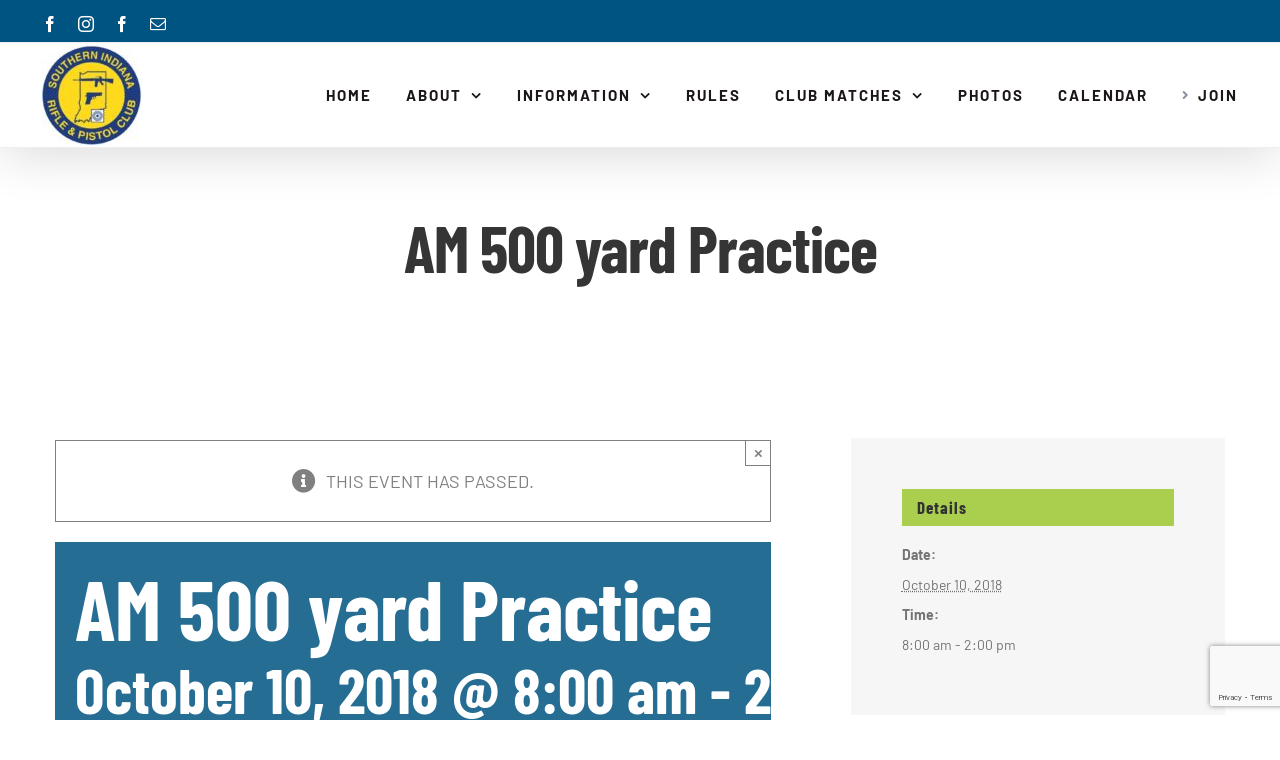

--- FILE ---
content_type: text/html; charset=UTF-8
request_url: https://sirapc.com/event/am-500-yard-practice-2-2018-10-10-3/
body_size: 14087
content:
<!DOCTYPE html>
<html class="avada-html-layout-wide avada-html-header-position-top" lang="en-US" prefix="og: http://ogp.me/ns# fb: http://ogp.me/ns/fb#">
<head>
	<meta http-equiv="X-UA-Compatible" content="IE=edge" />
	<meta http-equiv="Content-Type" content="text/html; charset=utf-8"/>
	<meta name="viewport" content="width=device-width, initial-scale=1" />
	<title>Events for January 2026 &#8211; Southern Indiana Rifle and Pistol Club</title>
<meta name='robots' content='max-image-preview:large' />
<link rel="alternate" type="application/rss+xml" title="Southern Indiana Rifle and Pistol Club &raquo; Feed" href="https://sirapc.com/feed/" />
<link rel="alternate" type="application/rss+xml" title="Southern Indiana Rifle and Pistol Club &raquo; Comments Feed" href="https://sirapc.com/comments/feed/" />
<link rel="alternate" type="text/calendar" title="Southern Indiana Rifle and Pistol Club &raquo; iCal Feed" href="https://sirapc.com/events/?ical=1" />
		
		
		
				<link rel="alternate" title="oEmbed (JSON)" type="application/json+oembed" href="https://sirapc.com/wp-json/oembed/1.0/embed?url=https%3A%2F%2Fsirapc.com%2Fevent%2Fam-500-yard-practice-2-2018-10-10-3%2F" />
<link rel="alternate" title="oEmbed (XML)" type="text/xml+oembed" href="https://sirapc.com/wp-json/oembed/1.0/embed?url=https%3A%2F%2Fsirapc.com%2Fevent%2Fam-500-yard-practice-2-2018-10-10-3%2F&#038;format=xml" />

		<meta property="og:title" content="AM 500 yard Practice"/>
		<meta property="og:type" content="article"/>
		<meta property="og:url" content="https://sirapc.com/event/am-500-yard-practice-2-2018-10-10-3/"/>
		<meta property="og:site_name" content="Southern Indiana Rifle and Pistol Club"/>
		<meta property="og:description" content=""/>

									<meta property="og:image" content="https://sirapc.com/wp-content/uploads/2019/06/Southern-Indiana-Rifle-and-Pistol-Club-e1559572210175.jpg"/>
							<style id='wp-img-auto-sizes-contain-inline-css' type='text/css'>
img:is([sizes=auto i],[sizes^="auto," i]){contain-intrinsic-size:3000px 1500px}
/*# sourceURL=wp-img-auto-sizes-contain-inline-css */
</style>
<style id='wp-emoji-styles-inline-css' type='text/css'>

	img.wp-smiley, img.emoji {
		display: inline !important;
		border: none !important;
		box-shadow: none !important;
		height: 1em !important;
		width: 1em !important;
		margin: 0 0.07em !important;
		vertical-align: -0.1em !important;
		background: none !important;
		padding: 0 !important;
	}
/*# sourceURL=wp-emoji-styles-inline-css */
</style>
<link rel='stylesheet' id='fusion-dynamic-css-css' href='https://sirapc.com/wp-content/uploads/fusion-styles/5bc2e06ca07672b041523d0487a6ace4.min.css?ver=3.11.3' type='text/css' media='all' />
<script type="text/javascript" src="https://sirapc.com/wp-includes/js/jquery/jquery.min.js?ver=3.7.1" id="jquery-core-js"></script>
<script type="text/javascript" src="https://sirapc.com/wp-includes/js/jquery/jquery-migrate.min.js?ver=3.4.1" id="jquery-migrate-js"></script>
<script type="text/javascript" src="https://sirapc.com/wp-content/plugins/the-events-calendar/common/build/js/tribe-common.js?ver=9c44e11f3503a33e9540" id="tribe-common-js"></script>
<script type="text/javascript" src="https://sirapc.com/wp-content/plugins/the-events-calendar/build/js/views/breakpoints.js?ver=4208de2df2852e0b91ec" id="tribe-events-views-v2-breakpoints-js"></script>
<link rel="https://api.w.org/" href="https://sirapc.com/wp-json/" /><link rel="alternate" title="JSON" type="application/json" href="https://sirapc.com/wp-json/wp/v2/tribe_events/2405" /><link rel="EditURI" type="application/rsd+xml" title="RSD" href="https://sirapc.com/xmlrpc.php?rsd" />
<meta name="generator" content="WordPress 6.9" />
<link rel="canonical" href="https://sirapc.com/event/am-500-yard-practice-2-2018-10-10-3/" />
<link rel='shortlink' href='https://sirapc.com/?p=2405' />
<meta name="tec-api-version" content="v1"><meta name="tec-api-origin" content="https://sirapc.com"><link rel="alternate" href="https://sirapc.com/wp-json/tribe/events/v1/events/2405" /><style type="text/css" id="css-fb-visibility">@media screen and (max-width: 640px){.fusion-no-small-visibility{display:none !important;}body .sm-text-align-center{text-align:center !important;}body .sm-text-align-left{text-align:left !important;}body .sm-text-align-right{text-align:right !important;}body .sm-flex-align-center{justify-content:center !important;}body .sm-flex-align-flex-start{justify-content:flex-start !important;}body .sm-flex-align-flex-end{justify-content:flex-end !important;}body .sm-mx-auto{margin-left:auto !important;margin-right:auto !important;}body .sm-ml-auto{margin-left:auto !important;}body .sm-mr-auto{margin-right:auto !important;}body .fusion-absolute-position-small{position:absolute;top:auto;width:100%;}.awb-sticky.awb-sticky-small{ position: sticky; top: var(--awb-sticky-offset,0); }}@media screen and (min-width: 641px) and (max-width: 1024px){.fusion-no-medium-visibility{display:none !important;}body .md-text-align-center{text-align:center !important;}body .md-text-align-left{text-align:left !important;}body .md-text-align-right{text-align:right !important;}body .md-flex-align-center{justify-content:center !important;}body .md-flex-align-flex-start{justify-content:flex-start !important;}body .md-flex-align-flex-end{justify-content:flex-end !important;}body .md-mx-auto{margin-left:auto !important;margin-right:auto !important;}body .md-ml-auto{margin-left:auto !important;}body .md-mr-auto{margin-right:auto !important;}body .fusion-absolute-position-medium{position:absolute;top:auto;width:100%;}.awb-sticky.awb-sticky-medium{ position: sticky; top: var(--awb-sticky-offset,0); }}@media screen and (min-width: 1025px){.fusion-no-large-visibility{display:none !important;}body .lg-text-align-center{text-align:center !important;}body .lg-text-align-left{text-align:left !important;}body .lg-text-align-right{text-align:right !important;}body .lg-flex-align-center{justify-content:center !important;}body .lg-flex-align-flex-start{justify-content:flex-start !important;}body .lg-flex-align-flex-end{justify-content:flex-end !important;}body .lg-mx-auto{margin-left:auto !important;margin-right:auto !important;}body .lg-ml-auto{margin-left:auto !important;}body .lg-mr-auto{margin-right:auto !important;}body .fusion-absolute-position-large{position:absolute;top:auto;width:100%;}.awb-sticky.awb-sticky-large{ position: sticky; top: var(--awb-sticky-offset,0); }}</style><style type="text/css">.recentcomments a{display:inline !important;padding:0 !important;margin:0 !important;}</style><script type="application/ld+json">
[{"@context":"http://schema.org","@type":"Event","name":"AM 500 yard Practice","description":"","url":"https://sirapc.com/event/am-500-yard-practice-2-2018-10-10-3/","eventAttendanceMode":"https://schema.org/OfflineEventAttendanceMode","eventStatus":"https://schema.org/EventScheduled","startDate":"2018-10-10T08:00:00+00:00","endDate":"2018-10-10T14:00:00+00:00","performer":"Organization"}]
</script>		<script type="text/javascript">
			var doc = document.documentElement;
			doc.setAttribute( 'data-useragent', navigator.userAgent );
		</script>
		
	<style id='global-styles-inline-css' type='text/css'>
:root{--wp--preset--aspect-ratio--square: 1;--wp--preset--aspect-ratio--4-3: 4/3;--wp--preset--aspect-ratio--3-4: 3/4;--wp--preset--aspect-ratio--3-2: 3/2;--wp--preset--aspect-ratio--2-3: 2/3;--wp--preset--aspect-ratio--16-9: 16/9;--wp--preset--aspect-ratio--9-16: 9/16;--wp--preset--color--black: #000000;--wp--preset--color--cyan-bluish-gray: #abb8c3;--wp--preset--color--white: #ffffff;--wp--preset--color--pale-pink: #f78da7;--wp--preset--color--vivid-red: #cf2e2e;--wp--preset--color--luminous-vivid-orange: #ff6900;--wp--preset--color--luminous-vivid-amber: #fcb900;--wp--preset--color--light-green-cyan: #7bdcb5;--wp--preset--color--vivid-green-cyan: #00d084;--wp--preset--color--pale-cyan-blue: #8ed1fc;--wp--preset--color--vivid-cyan-blue: #0693e3;--wp--preset--color--vivid-purple: #9b51e0;--wp--preset--color--awb-color-1: rgba(255,255,255,1);--wp--preset--color--awb-color-2: rgba(247,247,247,1);--wp--preset--color--awb-color-3: rgba(238,238,238,1);--wp--preset--color--awb-color-4: rgba(74,213,117,1);--wp--preset--color--awb-color-5: rgba(123,131,139,1);--wp--preset--color--awb-color-6: rgba(0,84,130,1);--wp--preset--color--awb-color-7: rgba(58,65,73,1);--wp--preset--color--awb-color-8: rgba(51,51,51,1);--wp--preset--color--awb-color-custom-10: rgba(246,246,246,1);--wp--preset--color--awb-color-custom-11: rgba(0,0,0,0.2);--wp--preset--color--awb-color-custom-12: rgba(116,116,116,1);--wp--preset--color--awb-color-custom-13: rgba(0,0,0,1);--wp--preset--gradient--vivid-cyan-blue-to-vivid-purple: linear-gradient(135deg,rgb(6,147,227) 0%,rgb(155,81,224) 100%);--wp--preset--gradient--light-green-cyan-to-vivid-green-cyan: linear-gradient(135deg,rgb(122,220,180) 0%,rgb(0,208,130) 100%);--wp--preset--gradient--luminous-vivid-amber-to-luminous-vivid-orange: linear-gradient(135deg,rgb(252,185,0) 0%,rgb(255,105,0) 100%);--wp--preset--gradient--luminous-vivid-orange-to-vivid-red: linear-gradient(135deg,rgb(255,105,0) 0%,rgb(207,46,46) 100%);--wp--preset--gradient--very-light-gray-to-cyan-bluish-gray: linear-gradient(135deg,rgb(238,238,238) 0%,rgb(169,184,195) 100%);--wp--preset--gradient--cool-to-warm-spectrum: linear-gradient(135deg,rgb(74,234,220) 0%,rgb(151,120,209) 20%,rgb(207,42,186) 40%,rgb(238,44,130) 60%,rgb(251,105,98) 80%,rgb(254,248,76) 100%);--wp--preset--gradient--blush-light-purple: linear-gradient(135deg,rgb(255,206,236) 0%,rgb(152,150,240) 100%);--wp--preset--gradient--blush-bordeaux: linear-gradient(135deg,rgb(254,205,165) 0%,rgb(254,45,45) 50%,rgb(107,0,62) 100%);--wp--preset--gradient--luminous-dusk: linear-gradient(135deg,rgb(255,203,112) 0%,rgb(199,81,192) 50%,rgb(65,88,208) 100%);--wp--preset--gradient--pale-ocean: linear-gradient(135deg,rgb(255,245,203) 0%,rgb(182,227,212) 50%,rgb(51,167,181) 100%);--wp--preset--gradient--electric-grass: linear-gradient(135deg,rgb(202,248,128) 0%,rgb(113,206,126) 100%);--wp--preset--gradient--midnight: linear-gradient(135deg,rgb(2,3,129) 0%,rgb(40,116,252) 100%);--wp--preset--font-size--small: 13.5px;--wp--preset--font-size--medium: 20px;--wp--preset--font-size--large: 27px;--wp--preset--font-size--x-large: 42px;--wp--preset--font-size--normal: 18px;--wp--preset--font-size--xlarge: 36px;--wp--preset--font-size--huge: 54px;--wp--preset--spacing--20: 0.44rem;--wp--preset--spacing--30: 0.67rem;--wp--preset--spacing--40: 1rem;--wp--preset--spacing--50: 1.5rem;--wp--preset--spacing--60: 2.25rem;--wp--preset--spacing--70: 3.38rem;--wp--preset--spacing--80: 5.06rem;--wp--preset--shadow--natural: 6px 6px 9px rgba(0, 0, 0, 0.2);--wp--preset--shadow--deep: 12px 12px 50px rgba(0, 0, 0, 0.4);--wp--preset--shadow--sharp: 6px 6px 0px rgba(0, 0, 0, 0.2);--wp--preset--shadow--outlined: 6px 6px 0px -3px rgb(255, 255, 255), 6px 6px rgb(0, 0, 0);--wp--preset--shadow--crisp: 6px 6px 0px rgb(0, 0, 0);}:where(.is-layout-flex){gap: 0.5em;}:where(.is-layout-grid){gap: 0.5em;}body .is-layout-flex{display: flex;}.is-layout-flex{flex-wrap: wrap;align-items: center;}.is-layout-flex > :is(*, div){margin: 0;}body .is-layout-grid{display: grid;}.is-layout-grid > :is(*, div){margin: 0;}:where(.wp-block-columns.is-layout-flex){gap: 2em;}:where(.wp-block-columns.is-layout-grid){gap: 2em;}:where(.wp-block-post-template.is-layout-flex){gap: 1.25em;}:where(.wp-block-post-template.is-layout-grid){gap: 1.25em;}.has-black-color{color: var(--wp--preset--color--black) !important;}.has-cyan-bluish-gray-color{color: var(--wp--preset--color--cyan-bluish-gray) !important;}.has-white-color{color: var(--wp--preset--color--white) !important;}.has-pale-pink-color{color: var(--wp--preset--color--pale-pink) !important;}.has-vivid-red-color{color: var(--wp--preset--color--vivid-red) !important;}.has-luminous-vivid-orange-color{color: var(--wp--preset--color--luminous-vivid-orange) !important;}.has-luminous-vivid-amber-color{color: var(--wp--preset--color--luminous-vivid-amber) !important;}.has-light-green-cyan-color{color: var(--wp--preset--color--light-green-cyan) !important;}.has-vivid-green-cyan-color{color: var(--wp--preset--color--vivid-green-cyan) !important;}.has-pale-cyan-blue-color{color: var(--wp--preset--color--pale-cyan-blue) !important;}.has-vivid-cyan-blue-color{color: var(--wp--preset--color--vivid-cyan-blue) !important;}.has-vivid-purple-color{color: var(--wp--preset--color--vivid-purple) !important;}.has-black-background-color{background-color: var(--wp--preset--color--black) !important;}.has-cyan-bluish-gray-background-color{background-color: var(--wp--preset--color--cyan-bluish-gray) !important;}.has-white-background-color{background-color: var(--wp--preset--color--white) !important;}.has-pale-pink-background-color{background-color: var(--wp--preset--color--pale-pink) !important;}.has-vivid-red-background-color{background-color: var(--wp--preset--color--vivid-red) !important;}.has-luminous-vivid-orange-background-color{background-color: var(--wp--preset--color--luminous-vivid-orange) !important;}.has-luminous-vivid-amber-background-color{background-color: var(--wp--preset--color--luminous-vivid-amber) !important;}.has-light-green-cyan-background-color{background-color: var(--wp--preset--color--light-green-cyan) !important;}.has-vivid-green-cyan-background-color{background-color: var(--wp--preset--color--vivid-green-cyan) !important;}.has-pale-cyan-blue-background-color{background-color: var(--wp--preset--color--pale-cyan-blue) !important;}.has-vivid-cyan-blue-background-color{background-color: var(--wp--preset--color--vivid-cyan-blue) !important;}.has-vivid-purple-background-color{background-color: var(--wp--preset--color--vivid-purple) !important;}.has-black-border-color{border-color: var(--wp--preset--color--black) !important;}.has-cyan-bluish-gray-border-color{border-color: var(--wp--preset--color--cyan-bluish-gray) !important;}.has-white-border-color{border-color: var(--wp--preset--color--white) !important;}.has-pale-pink-border-color{border-color: var(--wp--preset--color--pale-pink) !important;}.has-vivid-red-border-color{border-color: var(--wp--preset--color--vivid-red) !important;}.has-luminous-vivid-orange-border-color{border-color: var(--wp--preset--color--luminous-vivid-orange) !important;}.has-luminous-vivid-amber-border-color{border-color: var(--wp--preset--color--luminous-vivid-amber) !important;}.has-light-green-cyan-border-color{border-color: var(--wp--preset--color--light-green-cyan) !important;}.has-vivid-green-cyan-border-color{border-color: var(--wp--preset--color--vivid-green-cyan) !important;}.has-pale-cyan-blue-border-color{border-color: var(--wp--preset--color--pale-cyan-blue) !important;}.has-vivid-cyan-blue-border-color{border-color: var(--wp--preset--color--vivid-cyan-blue) !important;}.has-vivid-purple-border-color{border-color: var(--wp--preset--color--vivid-purple) !important;}.has-vivid-cyan-blue-to-vivid-purple-gradient-background{background: var(--wp--preset--gradient--vivid-cyan-blue-to-vivid-purple) !important;}.has-light-green-cyan-to-vivid-green-cyan-gradient-background{background: var(--wp--preset--gradient--light-green-cyan-to-vivid-green-cyan) !important;}.has-luminous-vivid-amber-to-luminous-vivid-orange-gradient-background{background: var(--wp--preset--gradient--luminous-vivid-amber-to-luminous-vivid-orange) !important;}.has-luminous-vivid-orange-to-vivid-red-gradient-background{background: var(--wp--preset--gradient--luminous-vivid-orange-to-vivid-red) !important;}.has-very-light-gray-to-cyan-bluish-gray-gradient-background{background: var(--wp--preset--gradient--very-light-gray-to-cyan-bluish-gray) !important;}.has-cool-to-warm-spectrum-gradient-background{background: var(--wp--preset--gradient--cool-to-warm-spectrum) !important;}.has-blush-light-purple-gradient-background{background: var(--wp--preset--gradient--blush-light-purple) !important;}.has-blush-bordeaux-gradient-background{background: var(--wp--preset--gradient--blush-bordeaux) !important;}.has-luminous-dusk-gradient-background{background: var(--wp--preset--gradient--luminous-dusk) !important;}.has-pale-ocean-gradient-background{background: var(--wp--preset--gradient--pale-ocean) !important;}.has-electric-grass-gradient-background{background: var(--wp--preset--gradient--electric-grass) !important;}.has-midnight-gradient-background{background: var(--wp--preset--gradient--midnight) !important;}.has-small-font-size{font-size: var(--wp--preset--font-size--small) !important;}.has-medium-font-size{font-size: var(--wp--preset--font-size--medium) !important;}.has-large-font-size{font-size: var(--wp--preset--font-size--large) !important;}.has-x-large-font-size{font-size: var(--wp--preset--font-size--x-large) !important;}
/*# sourceURL=global-styles-inline-css */
</style>
</head>

<body class="wp-singular tribe_events-template-default single single-tribe_events postid-2405 wp-theme-Avada tribe-events-page-template tribe-no-js tribe-filter-live fusion-image-hovers fusion-pagination-sizing fusion-button_type-flat fusion-button_span-no fusion-button_gradient-linear avada-image-rollover-circle-no avada-image-rollover-yes avada-image-rollover-direction-fade fusion-body ltr fusion-sticky-header no-mobile-sticky-header no-mobile-slidingbar no-mobile-totop avada-has-rev-slider-styles fusion-disable-outline fusion-sub-menu-fade mobile-logo-pos-left layout-wide-mode avada-has-boxed-modal-shadow-none layout-scroll-offset-full avada-has-zero-margin-offset-top fusion-top-header menu-text-align-center mobile-menu-design-modern fusion-show-pagination-text fusion-header-layout-v3 avada-responsive avada-footer-fx-sticky avada-menu-highlight-style-textcolor fusion-search-form-classic fusion-main-menu-search-overlay fusion-avatar-square avada-sticky-shrinkage avada-dropdown-styles avada-blog-layout-grid avada-blog-archive-layout-grid avada-ec-not-100-width avada-ec-meta-layout-sidebar avada-header-shadow-yes avada-menu-icon-position-left avada-has-megamenu-shadow avada-has-header-100-width avada-has-pagetitle-100-width avada-has-pagetitle-bg-full avada-has-mobile-menu-search avada-has-100-footer avada-has-breadcrumb-mobile-hidden avada-has-titlebar-content_only avada-social-full-transparent avada-has-pagination-padding avada-flyout-menu-direction-fade avada-ec-views-v2 events-single tribe-events-style-full tribe-events-style-theme" data-awb-post-id="2405">
		<a class="skip-link screen-reader-text" href="#content">Skip to content</a>

	<div id="boxed-wrapper">
		
		<div id="wrapper" class="fusion-wrapper">
			<div id="home" style="position:relative;top:-1px;"></div>
							
					
			<header class="fusion-header-wrapper fusion-header-shadow">
				<div class="fusion-header-v3 fusion-logo-alignment fusion-logo-left fusion-sticky-menu- fusion-sticky-logo-1 fusion-mobile-logo-1  fusion-mobile-menu-design-modern">
					
<div class="fusion-secondary-header">
	<div class="fusion-row">
					<div class="fusion-alignleft">
				<div class="fusion-social-links-header"><div class="fusion-social-networks"><div class="fusion-social-networks-wrapper"><a  class="fusion-social-network-icon fusion-tooltip fusion-facebook awb-icon-facebook" style data-placement="right" data-title="Facebook" data-toggle="tooltip" title="Facebook" href="https://www.facebook.com/sirapc" target="_blank" rel="noreferrer"><span class="screen-reader-text">Facebook</span></a><a  class="fusion-social-network-icon fusion-tooltip fusion-instagram awb-icon-instagram" style data-placement="right" data-title="Instagram" data-toggle="tooltip" title="Instagram" href="https://www.instagram.com/sirpc1941/" target="_blank" rel="noopener noreferrer"><span class="screen-reader-text">Instagram</span></a><a  class="fusion-social-network-icon fusion-tooltip fusion-facebook awb-icon-facebook" style data-placement="right" data-title="Facebook" data-toggle="tooltip" title="Facebook" href="https://www.facebook.com/Sirpcymp/" target="_blank" rel="noreferrer"><span class="screen-reader-text">Facebook</span></a><a  class="fusion-social-network-icon fusion-tooltip fusion-mail awb-icon-mail" style data-placement="right" data-title="Email" data-toggle="tooltip" title="Email" href="mailto:&#103;ippbe&#107;&#101;1&#064;&#103;m&#097;il&#046;co&#109;" target="_self" rel="noopener noreferrer"><span class="screen-reader-text">Email</span></a></div></div></div>			</div>
					</div>
</div>
<div class="fusion-header-sticky-height"></div>
<div class="fusion-header">
	<div class="fusion-row">
					<div class="fusion-logo" data-margin-top="2px" data-margin-bottom="2px" data-margin-left="0px" data-margin-right="0px">
			<a class="fusion-logo-link"  href="https://sirapc.com/" >

						<!-- standard logo -->
			<img src="https://sirapc.com/wp-content/uploads/2019/06/Southern-Indiana-Rifle-and-Pistol-Club-e1559572210175.jpg" srcset="https://sirapc.com/wp-content/uploads/2019/06/Southern-Indiana-Rifle-and-Pistol-Club-e1559572210175.jpg 1x, https://sirapc.com/wp-content/uploads/2019/06/Southern-Indiana-Rifle-and-Pistol-Club-1.jpg 2x" width="100" height="100" style="max-height:100px;height:auto;" alt="Southern Indiana Rifle and Pistol Club Logo" data-retina_logo_url="https://sirapc.com/wp-content/uploads/2019/06/Southern-Indiana-Rifle-and-Pistol-Club-1.jpg" class="fusion-standard-logo" />

											<!-- mobile logo -->
				<img src="https://sirapc.com/wp-content/uploads/2019/06/Southern-Indiana-Rifle-and-Pistol-Club-e1559572210175.jpg" srcset="https://sirapc.com/wp-content/uploads/2019/06/Southern-Indiana-Rifle-and-Pistol-Club-e1559572210175.jpg 1x, https://sirapc.com/wp-content/uploads/2019/06/Southern-Indiana-Rifle-and-Pistol-Club-1.jpg 2x" width="100" height="100" style="max-height:100px;height:auto;" alt="Southern Indiana Rifle and Pistol Club Logo" data-retina_logo_url="https://sirapc.com/wp-content/uploads/2019/06/Southern-Indiana-Rifle-and-Pistol-Club-1.jpg" class="fusion-mobile-logo" />
			
											<!-- sticky header logo -->
				<img src="https://sirapc.com/wp-content/uploads/2019/06/Southern-Indiana-Rifle-and-Pistol-Club-e1559572210175.jpg" srcset="https://sirapc.com/wp-content/uploads/2019/06/Southern-Indiana-Rifle-and-Pistol-Club-e1559572210175.jpg 1x, https://sirapc.com/wp-content/uploads/2019/06/Southern-Indiana-Rifle-and-Pistol-Club-1.jpg 2x" width="100" height="100" style="max-height:100px;height:auto;" alt="Southern Indiana Rifle and Pistol Club Logo" data-retina_logo_url="https://sirapc.com/wp-content/uploads/2019/06/Southern-Indiana-Rifle-and-Pistol-Club-1.jpg" class="fusion-sticky-logo" />
					</a>
		</div>		<nav class="fusion-main-menu" aria-label="Main Menu"><div class="fusion-overlay-search">		<form role="search" class="searchform fusion-search-form  fusion-search-form-classic" method="get" action="https://sirapc.com/">
			<div class="fusion-search-form-content">

				
				<div class="fusion-search-field search-field">
					<label><span class="screen-reader-text">Search for:</span>
													<input type="search" value="" name="s" class="s" placeholder="Search..." required aria-required="true" aria-label="Search..."/>
											</label>
				</div>
				<div class="fusion-search-button search-button">
					<input type="submit" class="fusion-search-submit searchsubmit" aria-label="Search" value="&#xf002;" />
									</div>

				
			</div>


			
		</form>
		<div class="fusion-search-spacer"></div><a href="#" role="button" aria-label="Close Search" class="fusion-close-search"></a></div><ul id="menu-main-menu" class="fusion-menu"><li  id="menu-item-54"  class="menu-item menu-item-type-post_type menu-item-object-page menu-item-home menu-item-54"  data-item-id="54"><a  href="https://sirapc.com/" class="fusion-textcolor-highlight"><span class="menu-text">HOME</span></a></li><li  id="menu-item-49"  class="menu-item menu-item-type-post_type menu-item-object-page menu-item-has-children menu-item-49 fusion-dropdown-menu"  data-item-id="49"><a  href="https://sirapc.com/information/about/" class="fusion-textcolor-highlight"><span class="menu-text">ABOUT</span> <span class="fusion-caret"><i class="fusion-dropdown-indicator" aria-hidden="true"></i></span></a><ul class="sub-menu"><li  id="menu-item-52"  class="menu-item menu-item-type-post_type menu-item-object-page menu-item-52 fusion-dropdown-submenu" ><a  href="https://sirapc.com/our-ranges/" class="fusion-textcolor-highlight"><span>OUR RANGES</span></a></li><li  id="menu-item-48"  class="menu-item menu-item-type-post_type menu-item-object-page menu-item-48 fusion-dropdown-submenu" ><a  href="https://sirapc.com/information/frequently-asked-questions/" class="fusion-textcolor-highlight"><span>FAQs</span></a></li><li  id="menu-item-102"  class="menu-item menu-item-type-post_type menu-item-object-page menu-item-102 fusion-dropdown-submenu" ><a  href="https://sirapc.com/information/about/membership/" class="fusion-textcolor-highlight"><span>MEMBERSHIP</span></a></li></ul></li><li  id="menu-item-121"  class="menu-item menu-item-type-custom menu-item-object-custom menu-item-has-children menu-item-121 fusion-dropdown-menu"  data-item-id="121"><a  href="https://sirapc.com/information/about/" class="fusion-textcolor-highlight"><span class="menu-text">INFORMATION</span> <span class="fusion-caret"><i class="fusion-dropdown-indicator" aria-hidden="true"></i></span></a><ul class="sub-menu"><li  id="menu-item-45"  class="menu-item menu-item-type-post_type menu-item-object-page menu-item-45 fusion-dropdown-submenu" ><a  href="https://sirapc.com/information/club-news-letter/" class="fusion-textcolor-highlight"><span>CLUB NEWSLETTER</span></a></li><li  id="menu-item-51"  class="menu-item menu-item-type-post_type menu-item-object-page menu-item-51 fusion-dropdown-submenu" ><a  href="https://sirapc.com/youth-marksmanship/" class="fusion-textcolor-highlight"><span>YOUTH MARKSMANSHIP</span></a></li><li  id="menu-item-47"  class="menu-item menu-item-type-post_type menu-item-object-page menu-item-47 fusion-dropdown-submenu" ><a  href="https://sirapc.com/contact/" class="fusion-textcolor-highlight"><span>CONTACT</span></a></li></ul></li><li  id="menu-item-6119"  class="menu-item menu-item-type-post_type menu-item-object-page menu-item-6119"  data-item-id="6119"><a  href="https://sirapc.com/rules/" class="fusion-textcolor-highlight"><span class="menu-text">RULES</span></a></li><li  id="menu-item-2638"  class="menu-item menu-item-type-custom menu-item-object-custom menu-item-has-children menu-item-2638 fusion-dropdown-menu"  data-item-id="2638"><a  href="https://sirapc.com/pistol-program/" class="fusion-textcolor-highlight"><span class="menu-text">CLUB MATCHES</span> <span class="fusion-caret"><i class="fusion-dropdown-indicator" aria-hidden="true"></i></span></a><ul class="sub-menu"><li  id="menu-item-2641"  class="menu-item menu-item-type-post_type menu-item-object-page menu-item-2641 fusion-dropdown-submenu" ><a  href="https://sirapc.com/highpower-program/" class="fusion-textcolor-highlight"><span>CMP HIGHPOWER RIFLE PROGRAM</span></a></li><li  id="menu-item-2642"  class="menu-item menu-item-type-post_type menu-item-object-page menu-item-2642 fusion-dropdown-submenu" ><a  href="https://sirapc.com/cmp-program/" class="fusion-textcolor-highlight"><span>CMP M1 GARAND &#038; MILITARY RIFLE PROGRAM</span></a></li><li  id="menu-item-5230"  class="menu-item menu-item-type-post_type menu-item-object-page menu-item-5230 fusion-dropdown-submenu" ><a  href="https://sirapc.com/cmp-rimfire-sporter-matches/" class="fusion-textcolor-highlight"><span>CMP RIMFIRE SPORTER PROGRAM</span></a></li><li  id="menu-item-2640"  class="menu-item menu-item-type-post_type menu-item-object-page menu-item-2640 fusion-dropdown-submenu" ><a  href="https://sirapc.com/f-class-program/" class="fusion-textcolor-highlight"><span>F CLASS PROGRAM</span></a></li><li  id="menu-item-2639"  class="menu-item menu-item-type-post_type menu-item-object-page menu-item-2639 fusion-dropdown-submenu" ><a  href="https://sirapc.com/pistol-program/" class="fusion-textcolor-highlight"><span>PISTOL PROGRAM</span></a></li><li  id="menu-item-2847"  class="menu-item menu-item-type-post_type menu-item-object-page menu-item-2847 fusion-dropdown-submenu" ><a  href="https://sirapc.com/smallbore/" class="fusion-textcolor-highlight"><span>SMALLBORE PROGRAM</span></a></li><li  id="menu-item-5814"  class="menu-item menu-item-type-post_type menu-item-object-page menu-item-5814 fusion-dropdown-submenu" ><a  href="https://sirapc.com/club-matches/varmint-matches/" class="fusion-textcolor-highlight"><span>VARMINT MATCHES</span></a></li><li  id="menu-item-5142"  class="menu-item menu-item-type-post_type menu-item-object-page menu-item-5142 fusion-dropdown-submenu" ><a  href="https://sirapc.com/other-club-match-results/" class="fusion-textcolor-highlight"><span>OTHER CLUB MATCH RESULTS</span></a></li><li  id="menu-item-5229"  class="menu-item menu-item-type-post_type menu-item-object-page menu-item-5229 fusion-dropdown-submenu" ><a  href="https://sirapc.com/awards-trophies/" class="fusion-textcolor-highlight"><span>AWARDS &#038; TROPHIES</span></a></li></ul></li><li  id="menu-item-6076"  class="menu-item menu-item-type-post_type menu-item-object-page menu-item-6076"  data-item-id="6076"><a  href="https://sirapc.com/club-photo-gallery/" class="fusion-textcolor-highlight"><span class="menu-text">PHOTOS</span></a></li><li  id="menu-item-159"  class="menu-item menu-item-type-custom menu-item-object-custom menu-item-159"  data-item-id="159"><a  href="/events" class="fusion-textcolor-highlight"><span class="menu-text">CALENDAR</span></a></li><li  id="menu-item-46"  class="menu-item menu-item-type-post_type menu-item-object-page menu-item-46"  data-item-id="46"><a  href="https://sirapc.com/join/" class="fusion-flex-link fusion-textcolor-highlight"><span class="fusion-megamenu-icon"><i class="glyphicon fa-angle-right fas" aria-hidden="true"></i></span><span class="menu-text">JOIN</span></a></li></ul></nav>	<div class="fusion-mobile-menu-icons">
							<a href="#" class="fusion-icon awb-icon-bars" aria-label="Toggle mobile menu" aria-expanded="false"></a>
		
					<a href="#" class="fusion-icon awb-icon-search" aria-label="Toggle mobile search"></a>
		
		
			</div>

<nav class="fusion-mobile-nav-holder fusion-mobile-menu-text-align-left" aria-label="Main Menu Mobile"></nav>

		
<div class="fusion-clearfix"></div>
<div class="fusion-mobile-menu-search">
			<form role="search" class="searchform fusion-search-form  fusion-search-form-classic" method="get" action="https://sirapc.com/">
			<div class="fusion-search-form-content">

				
				<div class="fusion-search-field search-field">
					<label><span class="screen-reader-text">Search for:</span>
													<input type="search" value="" name="s" class="s" placeholder="Search..." required aria-required="true" aria-label="Search..."/>
											</label>
				</div>
				<div class="fusion-search-button search-button">
					<input type="submit" class="fusion-search-submit searchsubmit" aria-label="Search" value="&#xf002;" />
									</div>

				
			</div>


			
		</form>
		</div>
			</div>
</div>
				</div>
				<div class="fusion-clearfix"></div>
			</header>
								
							<div id="sliders-container" class="fusion-slider-visibility">
					</div>
				
					
							
			<section class="avada-page-titlebar-wrapper" aria-label="Page Title Bar">
	<div class="fusion-page-title-bar fusion-page-title-bar-breadcrumbs fusion-page-title-bar-center">
		<div class="fusion-page-title-row">
			<div class="fusion-page-title-wrapper">
				<div class="fusion-page-title-captions">

																							<h1 class="entry-title">AM 500 yard Practice</h1>

											
																
				</div>

				
			</div>
		</div>
	</div>
</section>

						<main id="main" class="clearfix ">
				<div class="fusion-row" style="">
<section id="content" style="float: left;">
	<div id="tribe-events-pg-template">
		<div class="tribe-events-before-html"></div><span class="tribe-events-ajax-loading"><img class="tribe-events-spinner-medium" src="https://sirapc.com/wp-content/plugins/the-events-calendar/src/resources/images/tribe-loading.gif" alt="Loading Events" /></span>		
<div id="tribe-events-content" class="tribe-events-single">

	
	<!-- Notices -->
	<div class="fusion-alert alert general alert-info fusion-alert-center tribe-events-notices fusion-alert-capitalize awb-alert-native-link-color alert-dismissable awb-alert-close-boxed" role="alert"><div class="fusion-alert-content-wrapper"><span class="alert-icon"><i class="awb-icon-info-circle" aria-hidden="true"></i></span><span class="fusion-alert-content"><span>This event has passed.</span></span></div><button type="button" class="close toggle-alert" data-dismiss="alert" aria-label="Close">&times;</button></div>
			<div id="post-2405" class="post-2405 tribe_events type-tribe_events status-publish hentry">
							<div class="fusion-events-featured-image fusion-events-single-title">
							<div class="fusion-events-single-title-content">
			<h2 class="tribe-events-single-event-title summary entry-title">AM 500 yard Practice</h2>			<div class="tribe-events-schedule updated published tribe-clearfix">
				<h3><span class="tribe-event-date-start">October 10, 2018 @ 8:00 am</span> - <span class="tribe-event-time">2:00 pm</span></h3>							</div>
		</div>
									</div>

			<!-- Event content -->
						<div class="tribe-events-single-event-description tribe-events-content entry-content description">
							</div>
			<!-- .tribe-events-single-event-description -->
			<div class="tribe-events tribe-common">
	<div class="tribe-events-c-subscribe-dropdown__container">
		<div class="tribe-events-c-subscribe-dropdown">
			<div class="tribe-common-c-btn-border tribe-events-c-subscribe-dropdown__button">
				<svg
	 class="tribe-common-c-svgicon tribe-common-c-svgicon--cal-export tribe-events-c-subscribe-dropdown__export-icon" 	aria-hidden="true"
	viewBox="0 0 23 17"
	xmlns="http://www.w3.org/2000/svg"
>
	<path fill-rule="evenodd" clip-rule="evenodd" d="M.128.896V16.13c0 .211.145.383.323.383h15.354c.179 0 .323-.172.323-.383V.896c0-.212-.144-.383-.323-.383H.451C.273.513.128.684.128.896Zm16 6.742h-.901V4.679H1.009v10.729h14.218v-3.336h.901V7.638ZM1.01 1.614h14.218v2.058H1.009V1.614Z" />
	<path d="M20.5 9.846H8.312M18.524 6.953l2.89 2.909-2.855 2.855" stroke-width="1.2" stroke-linecap="round" stroke-linejoin="round"/>
</svg>
				<button
					class="tribe-events-c-subscribe-dropdown__button-text"
					aria-expanded="false"
					aria-controls="tribe-events-subscribe-dropdown-content"
					aria-label="View links to add events to your calendar"
				>
					Add to calendar				</button>
				<svg
	 class="tribe-common-c-svgicon tribe-common-c-svgicon--caret-down tribe-events-c-subscribe-dropdown__button-icon" 	aria-hidden="true"
	viewBox="0 0 10 7"
	xmlns="http://www.w3.org/2000/svg"
>
	<path fill-rule="evenodd" clip-rule="evenodd" d="M1.008.609L5 4.6 8.992.61l.958.958L5 6.517.05 1.566l.958-.958z" class="tribe-common-c-svgicon__svg-fill"/>
</svg>
			</div>
			<div id="tribe-events-subscribe-dropdown-content" class="tribe-events-c-subscribe-dropdown__content">
				<ul class="tribe-events-c-subscribe-dropdown__list">
											
<li class="tribe-events-c-subscribe-dropdown__list-item tribe-events-c-subscribe-dropdown__list-item--gcal">
	<a
		href="https://www.google.com/calendar/event?action=TEMPLATE&#038;dates=20181010T080000/20181010T140000&#038;text=AM%20500%20yard%20Practice&#038;trp=false&#038;ctz=UTC+0&#038;sprop=website:https://sirapc.com"
		class="tribe-events-c-subscribe-dropdown__list-item-link"
		target="_blank"
		rel="noopener noreferrer nofollow noindex"
	>
		Google Calendar	</a>
</li>
											
<li class="tribe-events-c-subscribe-dropdown__list-item tribe-events-c-subscribe-dropdown__list-item--ical">
	<a
		href="webcal://sirapc.com/event/am-500-yard-practice-2-2018-10-10-3/?ical=1"
		class="tribe-events-c-subscribe-dropdown__list-item-link"
		target="_blank"
		rel="noopener noreferrer nofollow noindex"
	>
		iCalendar	</a>
</li>
											
<li class="tribe-events-c-subscribe-dropdown__list-item tribe-events-c-subscribe-dropdown__list-item--outlook-365">
	<a
		href="https://outlook.office.com/owa/?path=/calendar/action/compose&#038;rrv=addevent&#038;startdt=2018-10-10T08%3A00%3A00%2B00%3A00&#038;enddt=2018-10-10T14%3A00%3A00%2B00%3A00&#038;location&#038;subject=AM%20500%20yard%20Practice&#038;body"
		class="tribe-events-c-subscribe-dropdown__list-item-link"
		target="_blank"
		rel="noopener noreferrer nofollow noindex"
	>
		Outlook 365	</a>
</li>
											
<li class="tribe-events-c-subscribe-dropdown__list-item tribe-events-c-subscribe-dropdown__list-item--outlook-live">
	<a
		href="https://outlook.live.com/owa/?path=/calendar/action/compose&#038;rrv=addevent&#038;startdt=2018-10-10T08%3A00%3A00%2B00%3A00&#038;enddt=2018-10-10T14%3A00%3A00%2B00%3A00&#038;location&#038;subject=AM%20500%20yard%20Practice&#038;body"
		class="tribe-events-c-subscribe-dropdown__list-item-link"
		target="_blank"
		rel="noopener noreferrer nofollow noindex"
	>
		Outlook Live	</a>
</li>
									</ul>
			</div>
		</div>
	</div>
</div>

			<!-- Event meta -->
								</div> <!-- #post-x -->

			<div class="fusion-sharing-box fusion-theme-sharing-box fusion-single-sharing-box">
		<h4>Share This Post</h4>
		<div class="fusion-social-networks boxed-icons"><div class="fusion-social-networks-wrapper"><a  class="fusion-social-network-icon fusion-tooltip fusion-facebook awb-icon-facebook" style="color:#ffffff;background-color:#3b5998;border-color:#3b5998;" data-placement="top" data-title="Facebook" data-toggle="tooltip" title="Facebook" href="https://www.facebook.com/sharer.php?u=https%3A%2F%2Fsirapc.com%2Fevent%2Fam-500-yard-practice-2-2018-10-10-3%2F&amp;t=AM%20500%20yard%20Practice" target="_blank" rel="noreferrer"><span class="screen-reader-text">Facebook</span></a><a  class="fusion-social-network-icon fusion-tooltip fusion-twitter awb-icon-twitter" style="color:#ffffff;background-color:#000000;border-color:#000000;" data-placement="top" data-title="Twitter" data-toggle="tooltip" title="Twitter" href="https://twitter.com/share?url=https%3A%2F%2Fsirapc.com%2Fevent%2Fam-500-yard-practice-2-2018-10-10-3%2F&amp;text=AM%20500%20yard%20Practice" target="_blank" rel="noopener noreferrer"><span class="screen-reader-text">Twitter</span></a><a  class="fusion-social-network-icon fusion-tooltip fusion-reddit awb-icon-reddit" style="color:#ffffff;background-color:#ff4500;border-color:#ff4500;" data-placement="top" data-title="Reddit" data-toggle="tooltip" title="Reddit" href="https://reddit.com/submit?url=https://sirapc.com/event/am-500-yard-practice-2-2018-10-10-3/&amp;title=AM%20500%20yard%20Practice" target="_blank" rel="noopener noreferrer"><span class="screen-reader-text">Reddit</span></a><a  class="fusion-social-network-icon fusion-tooltip fusion-linkedin awb-icon-linkedin" style="color:#ffffff;background-color:#0077b5;border-color:#0077b5;" data-placement="top" data-title="LinkedIn" data-toggle="tooltip" title="LinkedIn" href="https://www.linkedin.com/shareArticle?mini=true&amp;url=https%3A%2F%2Fsirapc.com%2Fevent%2Fam-500-yard-practice-2-2018-10-10-3%2F&amp;title=AM%20500%20yard%20Practice&amp;summary=" target="_blank" rel="noopener noreferrer"><span class="screen-reader-text">LinkedIn</span></a><a  class="fusion-social-network-icon fusion-tooltip fusion-whatsapp awb-icon-whatsapp" style="color:#ffffff;background-color:#77e878;border-color:#77e878;" data-placement="top" data-title="WhatsApp" data-toggle="tooltip" title="WhatsApp" href="https://api.whatsapp.com/send?text=https%3A%2F%2Fsirapc.com%2Fevent%2Fam-500-yard-practice-2-2018-10-10-3%2F" target="_blank" rel="noopener noreferrer"><span class="screen-reader-text">WhatsApp</span></a><a  class="fusion-social-network-icon fusion-tooltip fusion-tumblr awb-icon-tumblr" style="color:#ffffff;background-color:#35465c;border-color:#35465c;" data-placement="top" data-title="Tumblr" data-toggle="tooltip" title="Tumblr" href="https://www.tumblr.com/share/link?url=https%3A%2F%2Fsirapc.com%2Fevent%2Fam-500-yard-practice-2-2018-10-10-3%2F&amp;name=AM%20500%20yard%20Practice&amp;description=" target="_blank" rel="noopener noreferrer"><span class="screen-reader-text">Tumblr</span></a><a  class="fusion-social-network-icon fusion-tooltip fusion-pinterest awb-icon-pinterest fusion-last-social-icon" style="color:#ffffff;background-color:#bd081c;border-color:#bd081c;" data-placement="top" data-title="Pinterest" data-toggle="tooltip" title="Pinterest" href="https://pinterest.com/pin/create/button/?url=https%3A%2F%2Fsirapc.com%2Fevent%2Fam-500-yard-practice-2-2018-10-10-3%2F&amp;description=&amp;media=" target="_blank" rel="noopener noreferrer"><span class="screen-reader-text">Pinterest</span></a><div class="fusion-clearfix"></div></div></div>	</div>
	
			
	<!-- Event footer -->
	<div id="tribe-events-footer">
		<!-- Navigation -->
		<h3 class="tribe-events-visuallyhidden">Event Navigation</h3>
		<ul class="tribe-events-sub-nav">
			<li class="tribe-events-nav-previous"><a href="https://sirapc.com/event/am-500-yard-practice-2-2018-10-10/">AM 500 yard Practice</a></li>
			<li class="tribe-events-nav-next"><a href="https://sirapc.com/event/outdoor-pistol-practice-8-2018-10-10/">Outdoor Pistol Practice</a></li>
		</ul>
		<!-- .tribe-events-sub-nav -->
	</div>
	<!-- #tribe-events-footer -->

</div><!-- #tribe-events-content -->
		<div class="tribe-events-after-html"></div>
<!--
This calendar is powered by The Events Calendar.
http://evnt.is/18wn
-->
	</div> <!-- #tribe-events-pg-template -->
</section>
<aside id="sidebar" class="sidebar fusion-widget-area fusion-content-widget-area fusion-sidebar-right fusion- fusion-sticky-sidebar" style="float: right;" data="">
			<div class="fusion-sidebar-inner-content">
																	
	<div class="tribe-events-single-section tribe-events-event-meta primary tribe-clearfix">


<div class="tribe-events-meta-group tribe-events-meta-group-details">
	<h4 class="tribe-events-single-section-title"> Details </h4>
	<ul class="tribe-events-meta-list">

		
			<li class="tribe-events-meta-item">
				<span class="tribe-events-start-date-label tribe-events-meta-label">Date:</span>
				<span class="tribe-events-meta-value">
					<abbr class="tribe-events-abbr tribe-events-start-date published dtstart" title="2018-10-10"> October 10, 2018 </abbr>
				</span>
			</li>

			<li class="tribe-events-meta-item">
				<span class="tribe-events-start-time-label tribe-events-meta-label">Time:</span>
				<span class="tribe-events-meta-value">
					<div class="tribe-events-abbr tribe-events-start-time published dtstart" title="2018-10-10">
						8:00 am - 2:00 pm											</div>
				</span>
			</li>

		
		
		
		
		
		
			</ul>
</div>

	</div>


					
					</div>
	</aside>
						
					</div>  <!-- fusion-row -->
				</main>  <!-- #main -->
				
				
								
					
		<div class="fusion-footer">
					
	<footer class="fusion-footer-widget-area fusion-widget-area">
		<div class="fusion-row">
			<div class="fusion-columns fusion-columns-3 fusion-widget-area">
				
																									<div class="fusion-column col-lg-4 col-md-4 col-sm-4">
													</div>
																										<div class="fusion-column col-lg-4 col-md-4 col-sm-4">
													</div>
																										<div class="fusion-column fusion-column-last col-lg-4 col-md-4 col-sm-4">
													</div>
																																				
				<div class="fusion-clearfix"></div>
			</div> <!-- fusion-columns -->
		</div> <!-- fusion-row -->
	</footer> <!-- fusion-footer-widget-area -->

	
	<footer id="footer" class="fusion-footer-copyright-area fusion-footer-copyright-center">
		<div class="fusion-row">
			<div class="fusion-copyright-content">

				<div class="fusion-copyright-notice">
		<div>
		© Copyright 2011 - <script>document.write(new Date().getFullYear());</script>   |   Designed by <a href='http://Packetpi.com' target='_blank'>Packet Pi</a>   |   All Rights Reserved  	</div>
</div>
<div class="fusion-social-links-footer">
	<div class="fusion-social-networks"><div class="fusion-social-networks-wrapper"><a  class="fusion-social-network-icon fusion-tooltip fusion-facebook awb-icon-facebook" style="color:#3b5998;" data-placement="top" data-title="Facebook" data-toggle="tooltip" title="Facebook" href="https://www.facebook.com/sirapc" target="_blank" rel="noreferrer"><span class="screen-reader-text">Facebook</span></a><a  class="fusion-social-network-icon fusion-tooltip fusion-instagram awb-icon-instagram" style="color:#3f729b;" data-placement="top" data-title="Instagram" data-toggle="tooltip" title="Instagram" href="https://www.instagram.com/sirpc1941/" target="_blank" rel="noopener noreferrer"><span class="screen-reader-text">Instagram</span></a><a  class="fusion-social-network-icon fusion-tooltip fusion-facebook awb-icon-facebook" style="color:#3b5998;" data-placement="top" data-title="Facebook" data-toggle="tooltip" title="Facebook" href="https://www.facebook.com/Sirpcymp/" target="_blank" rel="noreferrer"><span class="screen-reader-text">Facebook</span></a><a  class="fusion-social-network-icon fusion-tooltip fusion-mail awb-icon-mail" style="color:#000000;" data-placement="top" data-title="Email" data-toggle="tooltip" title="Email" href="mailto:&#103;i&#112;&#112;b&#101;k&#101;&#049;&#064;&#103;&#109;a&#105;l&#046;&#099;o&#109;" target="_self" rel="noopener noreferrer"><span class="screen-reader-text">Email</span></a></div></div></div>

			</div> <!-- fusion-fusion-copyright-content -->
		</div> <!-- fusion-row -->
	</footer> <!-- #footer -->
		</div> <!-- fusion-footer -->

		
					
												</div> <!-- wrapper -->
		</div> <!-- #boxed-wrapper -->
				<a class="fusion-one-page-text-link fusion-page-load-link" tabindex="-1" href="#" aria-hidden="true">Page load link</a>

		<div class="avada-footer-scripts">
			<script type="speculationrules">
{"prefetch":[{"source":"document","where":{"and":[{"href_matches":"/*"},{"not":{"href_matches":["/wp-*.php","/wp-admin/*","/wp-content/uploads/*","/wp-content/*","/wp-content/plugins/*","/wp-content/themes/Avada/*","/*\\?(.+)"]}},{"not":{"selector_matches":"a[rel~=\"nofollow\"]"}},{"not":{"selector_matches":".no-prefetch, .no-prefetch a"}}]},"eagerness":"conservative"}]}
</script>
		<script>
		( function ( body ) {
			'use strict';
			body.className = body.className.replace( /\btribe-no-js\b/, 'tribe-js' );
		} )( document.body );
		</script>
		<script type="text/javascript">var fusionNavIsCollapsed=function(e){var t,n;window.innerWidth<=e.getAttribute("data-breakpoint")?(e.classList.add("collapse-enabled"),e.classList.remove("awb-menu_desktop"),e.classList.contains("expanded")||(e.setAttribute("aria-expanded","false"),window.dispatchEvent(new Event("fusion-mobile-menu-collapsed",{bubbles:!0,cancelable:!0}))),(n=e.querySelectorAll(".menu-item-has-children.expanded")).length&&n.forEach(function(e){e.querySelector(".awb-menu__open-nav-submenu_mobile").setAttribute("aria-expanded","false")})):(null!==e.querySelector(".menu-item-has-children.expanded .awb-menu__open-nav-submenu_click")&&e.querySelector(".menu-item-has-children.expanded .awb-menu__open-nav-submenu_click").click(),e.classList.remove("collapse-enabled"),e.classList.add("awb-menu_desktop"),e.setAttribute("aria-expanded","true"),null!==e.querySelector(".awb-menu__main-ul")&&e.querySelector(".awb-menu__main-ul").removeAttribute("style")),e.classList.add("no-wrapper-transition"),clearTimeout(t),t=setTimeout(()=>{e.classList.remove("no-wrapper-transition")},400),e.classList.remove("loading")},fusionRunNavIsCollapsed=function(){var e,t=document.querySelectorAll(".awb-menu");for(e=0;e<t.length;e++)fusionNavIsCollapsed(t[e])};function avadaGetScrollBarWidth(){var e,t,n,l=document.createElement("p");return l.style.width="100%",l.style.height="200px",(e=document.createElement("div")).style.position="absolute",e.style.top="0px",e.style.left="0px",e.style.visibility="hidden",e.style.width="200px",e.style.height="150px",e.style.overflow="hidden",e.appendChild(l),document.body.appendChild(e),t=l.offsetWidth,e.style.overflow="scroll",t==(n=l.offsetWidth)&&(n=e.clientWidth),document.body.removeChild(e),jQuery("html").hasClass("awb-scroll")&&10<t-n?10:t-n}fusionRunNavIsCollapsed(),window.addEventListener("fusion-resize-horizontal",fusionRunNavIsCollapsed);</script><script> /* <![CDATA[ */var tribe_l10n_datatables = {"aria":{"sort_ascending":": activate to sort column ascending","sort_descending":": activate to sort column descending"},"length_menu":"Show _MENU_ entries","empty_table":"No data available in table","info":"Showing _START_ to _END_ of _TOTAL_ entries","info_empty":"Showing 0 to 0 of 0 entries","info_filtered":"(filtered from _MAX_ total entries)","zero_records":"No matching records found","search":"Search:","all_selected_text":"All items on this page were selected. ","select_all_link":"Select all pages","clear_selection":"Clear Selection.","pagination":{"all":"All","next":"Next","previous":"Previous"},"select":{"rows":{"0":"","_":": Selected %d rows","1":": Selected 1 row"}},"datepicker":{"dayNames":["Sunday","Monday","Tuesday","Wednesday","Thursday","Friday","Saturday"],"dayNamesShort":["Sun","Mon","Tue","Wed","Thu","Fri","Sat"],"dayNamesMin":["S","M","T","W","T","F","S"],"monthNames":["January","February","March","April","May","June","July","August","September","October","November","December"],"monthNamesShort":["January","February","March","April","May","June","July","August","September","October","November","December"],"monthNamesMin":["Jan","Feb","Mar","Apr","May","Jun","Jul","Aug","Sep","Oct","Nov","Dec"],"nextText":"Next","prevText":"Prev","currentText":"Today","closeText":"Done","today":"Today","clear":"Clear"}};/* ]]> */ </script><script type="text/javascript" src="https://sirapc.com/wp-content/plugins/the-events-calendar/vendor/bootstrap-datepicker/js/bootstrap-datepicker.min.js?ver=6.15.12.2" id="tribe-events-views-v2-bootstrap-datepicker-js"></script>
<script type="text/javascript" src="https://sirapc.com/wp-content/plugins/the-events-calendar/build/js/views/viewport.js?ver=3e90f3ec254086a30629" id="tribe-events-views-v2-viewport-js"></script>
<script type="text/javascript" src="https://sirapc.com/wp-content/plugins/the-events-calendar/build/js/views/accordion.js?ver=b0cf88d89b3e05e7d2ef" id="tribe-events-views-v2-accordion-js"></script>
<script type="text/javascript" src="https://sirapc.com/wp-content/plugins/the-events-calendar/build/js/views/view-selector.js?ver=a8aa8890141fbcc3162a" id="tribe-events-views-v2-view-selector-js"></script>
<script type="text/javascript" src="https://sirapc.com/wp-content/plugins/the-events-calendar/build/js/views/ical-links.js?ver=0dadaa0667a03645aee4" id="tribe-events-views-v2-ical-links-js"></script>
<script type="text/javascript" src="https://sirapc.com/wp-content/plugins/the-events-calendar/build/js/views/navigation-scroll.js?ver=eba0057e0fd877f08e9d" id="tribe-events-views-v2-navigation-scroll-js"></script>
<script type="text/javascript" src="https://sirapc.com/wp-content/plugins/the-events-calendar/build/js/views/multiday-events.js?ver=780fd76b5b819e3a6ece" id="tribe-events-views-v2-multiday-events-js"></script>
<script type="text/javascript" src="https://sirapc.com/wp-content/plugins/the-events-calendar/build/js/views/month-mobile-events.js?ver=cee03bfee0063abbd5b8" id="tribe-events-views-v2-month-mobile-events-js"></script>
<script type="text/javascript" src="https://sirapc.com/wp-content/plugins/the-events-calendar/build/js/views/month-grid.js?ver=b5773d96c9ff699a45dd" id="tribe-events-views-v2-month-grid-js"></script>
<script type="text/javascript" src="https://sirapc.com/wp-content/plugins/the-events-calendar/common/vendor/tooltipster/tooltipster.bundle.min.js?ver=6.10.0" id="tribe-tooltipster-js"></script>
<script type="text/javascript" src="https://sirapc.com/wp-content/plugins/the-events-calendar/build/js/views/tooltip.js?ver=82f9d4de83ed0352be8e" id="tribe-events-views-v2-tooltip-js"></script>
<script type="text/javascript" src="https://sirapc.com/wp-content/plugins/the-events-calendar/build/js/views/events-bar.js?ver=3825b4a45b5c6f3f04b9" id="tribe-events-views-v2-events-bar-js"></script>
<script type="text/javascript" src="https://sirapc.com/wp-content/plugins/the-events-calendar/build/js/views/events-bar-inputs.js?ver=e3710df171bb081761bd" id="tribe-events-views-v2-events-bar-inputs-js"></script>
<script type="text/javascript" src="https://sirapc.com/wp-content/plugins/the-events-calendar/build/js/views/datepicker.js?ver=4fd11aac95dc95d3b90a" id="tribe-events-views-v2-datepicker-js"></script>
<script type="text/javascript" src="https://sirapc.com/wp-content/plugins/the-events-calendar/common/build/js/user-agent.js?ver=da75d0bdea6dde3898df" id="tec-user-agent-js"></script>
<script type="text/javascript" src="https://sirapc.com/wp-includes/js/dist/hooks.min.js?ver=dd5603f07f9220ed27f1" id="wp-hooks-js"></script>
<script type="text/javascript" src="https://sirapc.com/wp-includes/js/dist/i18n.min.js?ver=c26c3dc7bed366793375" id="wp-i18n-js"></script>
<script type="text/javascript" id="wp-i18n-js-after">
/* <![CDATA[ */
wp.i18n.setLocaleData( { 'text direction\u0004ltr': [ 'ltr' ] } );
//# sourceURL=wp-i18n-js-after
/* ]]> */
</script>
<script type="text/javascript" src="https://sirapc.com/wp-content/plugins/contact-form-7/includes/swv/js/index.js?ver=6.1.4" id="swv-js"></script>
<script type="text/javascript" id="contact-form-7-js-before">
/* <![CDATA[ */
var wpcf7 = {
    "api": {
        "root": "https:\/\/sirapc.com\/wp-json\/",
        "namespace": "contact-form-7\/v1"
    }
};
//# sourceURL=contact-form-7-js-before
/* ]]> */
</script>
<script type="text/javascript" src="https://sirapc.com/wp-content/plugins/contact-form-7/includes/js/index.js?ver=6.1.4" id="contact-form-7-js"></script>
<script type="text/javascript" src="https://www.google.com/recaptcha/api.js?render=6LfwKasUAAAAACkmPw0xU8W_o0mOl5bwv6BMR6dk&amp;ver=3.0" id="google-recaptcha-js"></script>
<script type="text/javascript" src="https://sirapc.com/wp-includes/js/dist/vendor/wp-polyfill.min.js?ver=3.15.0" id="wp-polyfill-js"></script>
<script type="text/javascript" id="wpcf7-recaptcha-js-before">
/* <![CDATA[ */
var wpcf7_recaptcha = {
    "sitekey": "6LfwKasUAAAAACkmPw0xU8W_o0mOl5bwv6BMR6dk",
    "actions": {
        "homepage": "homepage",
        "contactform": "contactform"
    }
};
//# sourceURL=wpcf7-recaptcha-js-before
/* ]]> */
</script>
<script type="text/javascript" src="https://sirapc.com/wp-content/plugins/contact-form-7/modules/recaptcha/index.js?ver=6.1.4" id="wpcf7-recaptcha-js"></script>
<script type="text/javascript" src="https://sirapc.com/wp-content/themes/Avada/includes/lib/assets/min/js/general/awb-tabs-widget.js?ver=3.11.3" id="awb-tabs-widget-js"></script>
<script type="text/javascript" src="https://sirapc.com/wp-content/themes/Avada/includes/lib/assets/min/js/general/awb-vertical-menu-widget.js?ver=3.11.3" id="awb-vertical-menu-widget-js"></script>
<script type="text/javascript" src="https://sirapc.com/wp-content/themes/Avada/includes/lib/assets/min/js/library/cssua.js?ver=2.1.28" id="cssua-js"></script>
<script type="text/javascript" src="https://sirapc.com/wp-content/themes/Avada/includes/lib/assets/min/js/library/modernizr.js?ver=3.3.1" id="modernizr-js"></script>
<script type="text/javascript" id="fusion-js-extra">
/* <![CDATA[ */
var fusionJSVars = {"visibility_small":"640","visibility_medium":"1024"};
//# sourceURL=fusion-js-extra
/* ]]> */
</script>
<script type="text/javascript" src="https://sirapc.com/wp-content/themes/Avada/includes/lib/assets/min/js/general/fusion.js?ver=3.11.3" id="fusion-js"></script>
<script type="text/javascript" src="https://sirapc.com/wp-content/themes/Avada/includes/lib/assets/min/js/library/bootstrap.transition.js?ver=3.3.6" id="bootstrap-transition-js"></script>
<script type="text/javascript" src="https://sirapc.com/wp-content/themes/Avada/includes/lib/assets/min/js/library/bootstrap.tooltip.js?ver=3.3.5" id="bootstrap-tooltip-js"></script>
<script type="text/javascript" src="https://sirapc.com/wp-content/themes/Avada/includes/lib/assets/min/js/library/jquery.easing.js?ver=1.3" id="jquery-easing-js"></script>
<script type="text/javascript" src="https://sirapc.com/wp-content/themes/Avada/includes/lib/assets/min/js/library/jquery.fitvids.js?ver=1.1" id="jquery-fitvids-js"></script>
<script type="text/javascript" id="jquery-lightbox-js-extra">
/* <![CDATA[ */
var fusionLightboxVideoVars = {"lightbox_video_width":"1280","lightbox_video_height":"720"};
//# sourceURL=jquery-lightbox-js-extra
/* ]]> */
</script>
<script type="text/javascript" src="https://sirapc.com/wp-content/themes/Avada/includes/lib/assets/min/js/library/jquery.ilightbox.js?ver=2.2.3" id="jquery-lightbox-js"></script>
<script type="text/javascript" src="https://sirapc.com/wp-content/themes/Avada/includes/lib/assets/min/js/library/jquery.mousewheel.js?ver=3.0.6" id="jquery-mousewheel-js"></script>
<script type="text/javascript" src="https://sirapc.com/wp-content/plugins/the-events-calendar/vendor/jquery-placeholder/jquery.placeholder.min.js?ver=6.15.12.2" id="jquery-placeholder-js"></script>
<script type="text/javascript" src="https://sirapc.com/wp-content/themes/Avada/includes/lib/assets/min/js/library/jquery.fade.js?ver=1" id="jquery-fade-js"></script>
<script type="text/javascript" id="fusion-video-general-js-extra">
/* <![CDATA[ */
var fusionVideoGeneralVars = {"status_vimeo":"1","status_yt":"1"};
//# sourceURL=fusion-video-general-js-extra
/* ]]> */
</script>
<script type="text/javascript" src="https://sirapc.com/wp-content/themes/Avada/includes/lib/assets/min/js/library/fusion-video-general.js?ver=1" id="fusion-video-general-js"></script>
<script type="text/javascript" id="fusion-video-bg-js-extra">
/* <![CDATA[ */
var fusionVideoBgVars = {"status_vimeo":"1","status_yt":"1"};
//# sourceURL=fusion-video-bg-js-extra
/* ]]> */
</script>
<script type="text/javascript" src="https://sirapc.com/wp-content/themes/Avada/includes/lib/assets/min/js/library/fusion-video-bg.js?ver=1" id="fusion-video-bg-js"></script>
<script type="text/javascript" id="fusion-lightbox-js-extra">
/* <![CDATA[ */
var fusionLightboxVars = {"status_lightbox":"1","lightbox_gallery":"1","lightbox_skin":"metro-white","lightbox_title":"","lightbox_arrows":"1","lightbox_slideshow_speed":"5000","lightbox_autoplay":"","lightbox_opacity":"0.90","lightbox_desc":"","lightbox_social":"","lightbox_social_links":{"facebook":{"source":"https://www.facebook.com/sharer.php?u={URL}","text":"Share on Facebook"},"twitter":{"source":"https://twitter.com/share?url={URL}","text":"Share on Twitter"},"reddit":{"source":"https://reddit.com/submit?url={URL}","text":"Share on Reddit"},"linkedin":{"source":"https://www.linkedin.com/shareArticle?mini=true&url={URL}","text":"Share on LinkedIn"},"whatsapp":{"source":"https://api.whatsapp.com/send?text={URL}","text":"Share on WhatsApp"},"tumblr":{"source":"https://www.tumblr.com/share/link?url={URL}","text":"Share on Tumblr"},"pinterest":{"source":"https://pinterest.com/pin/create/button/?url={URL}","text":"Share on Pinterest"}},"lightbox_deeplinking":"1","lightbox_path":"vertical","lightbox_post_images":"","lightbox_animation_speed":"normal","l10n":{"close":"Press Esc to close","enterFullscreen":"Enter Fullscreen (Shift+Enter)","exitFullscreen":"Exit Fullscreen (Shift+Enter)","slideShow":"Slideshow","next":"Next","previous":"Previous"}};
//# sourceURL=fusion-lightbox-js-extra
/* ]]> */
</script>
<script type="text/javascript" src="https://sirapc.com/wp-content/themes/Avada/includes/lib/assets/min/js/general/fusion-lightbox.js?ver=1" id="fusion-lightbox-js"></script>
<script type="text/javascript" src="https://sirapc.com/wp-content/themes/Avada/includes/lib/assets/min/js/general/fusion-tooltip.js?ver=1" id="fusion-tooltip-js"></script>
<script type="text/javascript" src="https://sirapc.com/wp-content/themes/Avada/includes/lib/assets/min/js/general/fusion-sharing-box.js?ver=1" id="fusion-sharing-box-js"></script>
<script type="text/javascript" src="https://sirapc.com/wp-content/themes/Avada/includes/lib/assets/min/js/library/fusion-youtube.js?ver=2.2.1" id="fusion-youtube-js"></script>
<script type="text/javascript" src="https://sirapc.com/wp-content/themes/Avada/includes/lib/assets/min/js/library/vimeoPlayer.js?ver=2.2.1" id="vimeo-player-js"></script>
<script type="text/javascript" src="https://sirapc.com/wp-content/themes/Avada/assets/min/js/general/avada-general-footer.js?ver=7.11.3" id="avada-general-footer-js"></script>
<script type="text/javascript" src="https://sirapc.com/wp-content/themes/Avada/assets/min/js/general/avada-quantity.js?ver=7.11.3" id="avada-quantity-js"></script>
<script type="text/javascript" src="https://sirapc.com/wp-content/themes/Avada/assets/min/js/general/avada-crossfade-images.js?ver=7.11.3" id="avada-crossfade-images-js"></script>
<script type="text/javascript" src="https://sirapc.com/wp-content/themes/Avada/assets/min/js/general/avada-select.js?ver=7.11.3" id="avada-select-js"></script>
<script type="text/javascript" src="https://sirapc.com/wp-content/themes/Avada/assets/min/js/general/avada-contact-form-7.js?ver=7.11.3" id="avada-contact-form-7-js"></script>
<script type="text/javascript" src="https://sirapc.com/wp-content/themes/Avada/assets/min/js/library/jquery.elasticslider.js?ver=7.11.3" id="jquery-elastic-slider-js"></script>
<script type="text/javascript" src="https://sirapc.com/wp-content/themes/Avada/assets/min/js/general/avada-events.js?ver=7.11.3" id="avada-events-js"></script>
<script type="text/javascript" id="avada-live-search-js-extra">
/* <![CDATA[ */
var avadaLiveSearchVars = {"live_search":"1","ajaxurl":"https://sirapc.com/wp-admin/admin-ajax.php","no_search_results":"No search results match your query. Please try again","min_char_count":"4","per_page":"100","show_feat_img":"1","display_post_type":"1"};
//# sourceURL=avada-live-search-js-extra
/* ]]> */
</script>
<script type="text/javascript" src="https://sirapc.com/wp-content/themes/Avada/assets/min/js/general/avada-live-search.js?ver=7.11.3" id="avada-live-search-js"></script>
<script type="text/javascript" src="https://sirapc.com/wp-content/themes/Avada/includes/lib/assets/min/js/general/fusion-alert.js?ver=6.9" id="fusion-alert-js"></script>
<script type="text/javascript" src="https://sirapc.com/wp-content/plugins/fusion-builder/assets/js/min/general/awb-off-canvas.js?ver=3.11.3" id="awb-off-canvas-js"></script>
<script type="text/javascript" id="fusion-animations-js-extra">
/* <![CDATA[ */
var fusionAnimationsVars = {"status_css_animations":"desktop"};
//# sourceURL=fusion-animations-js-extra
/* ]]> */
</script>
<script type="text/javascript" src="https://sirapc.com/wp-content/plugins/fusion-builder/assets/js/min/general/fusion-animations.js?ver=6.9" id="fusion-animations-js"></script>
<script type="text/javascript" id="avada-elastic-slider-js-extra">
/* <![CDATA[ */
var avadaElasticSliderVars = {"tfes_autoplay":"1","tfes_animation":"sides","tfes_interval":"3000","tfes_speed":"800","tfes_width":"150"};
//# sourceURL=avada-elastic-slider-js-extra
/* ]]> */
</script>
<script type="text/javascript" src="https://sirapc.com/wp-content/themes/Avada/assets/min/js/general/avada-elastic-slider.js?ver=7.11.3" id="avada-elastic-slider-js"></script>
<script type="text/javascript" id="avada-fade-js-extra">
/* <![CDATA[ */
var avadaFadeVars = {"page_title_fading":"1","header_position":"top"};
//# sourceURL=avada-fade-js-extra
/* ]]> */
</script>
<script type="text/javascript" src="https://sirapc.com/wp-content/themes/Avada/assets/min/js/general/avada-fade.js?ver=7.11.3" id="avada-fade-js"></script>
<script type="text/javascript" id="avada-drop-down-js-extra">
/* <![CDATA[ */
var avadaSelectVars = {"avada_drop_down":"1"};
//# sourceURL=avada-drop-down-js-extra
/* ]]> */
</script>
<script type="text/javascript" src="https://sirapc.com/wp-content/themes/Avada/assets/min/js/general/avada-drop-down.js?ver=7.11.3" id="avada-drop-down-js"></script>
<script type="text/javascript" id="avada-to-top-js-extra">
/* <![CDATA[ */
var avadaToTopVars = {"status_totop":"desktop","totop_position":"right","totop_scroll_down_only":"0"};
//# sourceURL=avada-to-top-js-extra
/* ]]> */
</script>
<script type="text/javascript" src="https://sirapc.com/wp-content/themes/Avada/assets/min/js/general/avada-to-top.js?ver=7.11.3" id="avada-to-top-js"></script>
<script type="text/javascript" id="avada-header-js-extra">
/* <![CDATA[ */
var avadaHeaderVars = {"header_position":"top","header_sticky":"1","header_sticky_type2_layout":"menu_only","header_sticky_shadow":"1","side_header_break_point":"1000","header_sticky_mobile":"","header_sticky_tablet":"1","mobile_menu_design":"modern","sticky_header_shrinkage":"1","nav_height":"104","nav_highlight_border":"0","nav_highlight_style":"textcolor","logo_margin_top":"2px","logo_margin_bottom":"2px","layout_mode":"wide","header_padding_top":"0px","header_padding_bottom":"0px","scroll_offset":"full"};
//# sourceURL=avada-header-js-extra
/* ]]> */
</script>
<script type="text/javascript" src="https://sirapc.com/wp-content/themes/Avada/assets/min/js/general/avada-header.js?ver=7.11.3" id="avada-header-js"></script>
<script type="text/javascript" id="avada-menu-js-extra">
/* <![CDATA[ */
var avadaMenuVars = {"site_layout":"wide","header_position":"top","logo_alignment":"left","header_sticky":"1","header_sticky_mobile":"","header_sticky_tablet":"1","side_header_break_point":"1000","megamenu_base_width":"site_width","mobile_menu_design":"modern","dropdown_goto":"Go to...","mobile_nav_cart":"Shopping Cart","mobile_submenu_open":"Open submenu of %s","mobile_submenu_close":"Close submenu of %s","submenu_slideout":"1"};
//# sourceURL=avada-menu-js-extra
/* ]]> */
</script>
<script type="text/javascript" src="https://sirapc.com/wp-content/themes/Avada/assets/min/js/general/avada-menu.js?ver=7.11.3" id="avada-menu-js"></script>
<script type="text/javascript" src="https://sirapc.com/wp-content/themes/Avada/assets/min/js/library/bootstrap.scrollspy.js?ver=7.11.3" id="bootstrap-scrollspy-js"></script>
<script type="text/javascript" src="https://sirapc.com/wp-content/themes/Avada/assets/min/js/general/avada-scrollspy.js?ver=7.11.3" id="avada-scrollspy-js"></script>
<script type="text/javascript" id="fusion-responsive-typography-js-extra">
/* <![CDATA[ */
var fusionTypographyVars = {"site_width":"1170px","typography_sensitivity":"0.81","typography_factor":"1.50","elements":"h1, h2, h3, h4, h5, h6"};
//# sourceURL=fusion-responsive-typography-js-extra
/* ]]> */
</script>
<script type="text/javascript" src="https://sirapc.com/wp-content/themes/Avada/includes/lib/assets/min/js/general/fusion-responsive-typography.js?ver=3.11.3" id="fusion-responsive-typography-js"></script>
<script type="text/javascript" id="fusion-scroll-to-anchor-js-extra">
/* <![CDATA[ */
var fusionScrollToAnchorVars = {"content_break_point":"1000","container_hundred_percent_height_mobile":"0","hundred_percent_scroll_sensitivity":"450"};
//# sourceURL=fusion-scroll-to-anchor-js-extra
/* ]]> */
</script>
<script type="text/javascript" src="https://sirapc.com/wp-content/themes/Avada/includes/lib/assets/min/js/general/fusion-scroll-to-anchor.js?ver=3.11.3" id="fusion-scroll-to-anchor-js"></script>
<script type="text/javascript" src="https://sirapc.com/wp-content/themes/Avada/includes/lib/assets/min/js/general/fusion-general-global.js?ver=3.11.3" id="fusion-general-global-js"></script>
<script type="text/javascript" id="fusion-video-js-extra">
/* <![CDATA[ */
var fusionVideoVars = {"status_vimeo":"1"};
//# sourceURL=fusion-video-js-extra
/* ]]> */
</script>
<script type="text/javascript" src="https://sirapc.com/wp-content/plugins/fusion-builder/assets/js/min/general/fusion-video.js?ver=3.11.3" id="fusion-video-js"></script>
<script type="text/javascript" src="https://sirapc.com/wp-content/plugins/fusion-builder/assets/js/min/general/fusion-column.js?ver=3.11.3" id="fusion-column-js"></script>
<script type="text/javascript" src="https://sirapc.com/wp-content/plugins/the-events-calendar/common/build/js/utils/query-string.js?ver=694b0604b0c8eafed657" id="tribe-query-string-js"></script>
<script src='https://sirapc.com/wp-content/plugins/the-events-calendar/common/build/js/underscore-before.js'></script>
<script type="text/javascript" src="https://sirapc.com/wp-includes/js/underscore.min.js?ver=1.13.7" id="underscore-js"></script>
<script src='https://sirapc.com/wp-content/plugins/the-events-calendar/common/build/js/underscore-after.js'></script>
<script defer type="text/javascript" src="https://sirapc.com/wp-content/plugins/the-events-calendar/build/js/views/manager.js?ver=6ff3be8cc3be5b9c56e7" id="tribe-events-views-v2-manager-js"></script>
<script id="wp-emoji-settings" type="application/json">
{"baseUrl":"https://s.w.org/images/core/emoji/17.0.2/72x72/","ext":".png","svgUrl":"https://s.w.org/images/core/emoji/17.0.2/svg/","svgExt":".svg","source":{"concatemoji":"https://sirapc.com/wp-includes/js/wp-emoji-release.min.js?ver=6.9"}}
</script>
<script type="module">
/* <![CDATA[ */
/*! This file is auto-generated */
const a=JSON.parse(document.getElementById("wp-emoji-settings").textContent),o=(window._wpemojiSettings=a,"wpEmojiSettingsSupports"),s=["flag","emoji"];function i(e){try{var t={supportTests:e,timestamp:(new Date).valueOf()};sessionStorage.setItem(o,JSON.stringify(t))}catch(e){}}function c(e,t,n){e.clearRect(0,0,e.canvas.width,e.canvas.height),e.fillText(t,0,0);t=new Uint32Array(e.getImageData(0,0,e.canvas.width,e.canvas.height).data);e.clearRect(0,0,e.canvas.width,e.canvas.height),e.fillText(n,0,0);const a=new Uint32Array(e.getImageData(0,0,e.canvas.width,e.canvas.height).data);return t.every((e,t)=>e===a[t])}function p(e,t){e.clearRect(0,0,e.canvas.width,e.canvas.height),e.fillText(t,0,0);var n=e.getImageData(16,16,1,1);for(let e=0;e<n.data.length;e++)if(0!==n.data[e])return!1;return!0}function u(e,t,n,a){switch(t){case"flag":return n(e,"\ud83c\udff3\ufe0f\u200d\u26a7\ufe0f","\ud83c\udff3\ufe0f\u200b\u26a7\ufe0f")?!1:!n(e,"\ud83c\udde8\ud83c\uddf6","\ud83c\udde8\u200b\ud83c\uddf6")&&!n(e,"\ud83c\udff4\udb40\udc67\udb40\udc62\udb40\udc65\udb40\udc6e\udb40\udc67\udb40\udc7f","\ud83c\udff4\u200b\udb40\udc67\u200b\udb40\udc62\u200b\udb40\udc65\u200b\udb40\udc6e\u200b\udb40\udc67\u200b\udb40\udc7f");case"emoji":return!a(e,"\ud83e\u1fac8")}return!1}function f(e,t,n,a){let r;const o=(r="undefined"!=typeof WorkerGlobalScope&&self instanceof WorkerGlobalScope?new OffscreenCanvas(300,150):document.createElement("canvas")).getContext("2d",{willReadFrequently:!0}),s=(o.textBaseline="top",o.font="600 32px Arial",{});return e.forEach(e=>{s[e]=t(o,e,n,a)}),s}function r(e){var t=document.createElement("script");t.src=e,t.defer=!0,document.head.appendChild(t)}a.supports={everything:!0,everythingExceptFlag:!0},new Promise(t=>{let n=function(){try{var e=JSON.parse(sessionStorage.getItem(o));if("object"==typeof e&&"number"==typeof e.timestamp&&(new Date).valueOf()<e.timestamp+604800&&"object"==typeof e.supportTests)return e.supportTests}catch(e){}return null}();if(!n){if("undefined"!=typeof Worker&&"undefined"!=typeof OffscreenCanvas&&"undefined"!=typeof URL&&URL.createObjectURL&&"undefined"!=typeof Blob)try{var e="postMessage("+f.toString()+"("+[JSON.stringify(s),u.toString(),c.toString(),p.toString()].join(",")+"));",a=new Blob([e],{type:"text/javascript"});const r=new Worker(URL.createObjectURL(a),{name:"wpTestEmojiSupports"});return void(r.onmessage=e=>{i(n=e.data),r.terminate(),t(n)})}catch(e){}i(n=f(s,u,c,p))}t(n)}).then(e=>{for(const n in e)a.supports[n]=e[n],a.supports.everything=a.supports.everything&&a.supports[n],"flag"!==n&&(a.supports.everythingExceptFlag=a.supports.everythingExceptFlag&&a.supports[n]);var t;a.supports.everythingExceptFlag=a.supports.everythingExceptFlag&&!a.supports.flag,a.supports.everything||((t=a.source||{}).concatemoji?r(t.concatemoji):t.wpemoji&&t.twemoji&&(r(t.twemoji),r(t.wpemoji)))});
//# sourceURL=https://sirapc.com/wp-includes/js/wp-emoji-loader.min.js
/* ]]> */
</script>
				<script type="text/javascript">
				jQuery( document ).ready( function() {
					var ajaxurl = 'https://sirapc.com/wp-admin/admin-ajax.php';
					if ( 0 < jQuery( '.fusion-login-nonce' ).length ) {
						jQuery.get( ajaxurl, { 'action': 'fusion_login_nonce' }, function( response ) {
							jQuery( '.fusion-login-nonce' ).html( response );
						});
					}
				});
				</script>
						</div>

			<section class="to-top-container to-top-right" aria-labelledby="awb-to-top-label">
		<a href="#" id="toTop" class="fusion-top-top-link">
			<span id="awb-to-top-label" class="screen-reader-text">Go to Top</span>
		</a>
	</section>
		</body>
</html>


--- FILE ---
content_type: text/html; charset=utf-8
request_url: https://www.google.com/recaptcha/api2/anchor?ar=1&k=6LfwKasUAAAAACkmPw0xU8W_o0mOl5bwv6BMR6dk&co=aHR0cHM6Ly9zaXJhcGMuY29tOjQ0Mw..&hl=en&v=PoyoqOPhxBO7pBk68S4YbpHZ&size=invisible&anchor-ms=20000&execute-ms=30000&cb=mfxpk93fzhgq
body_size: 48683
content:
<!DOCTYPE HTML><html dir="ltr" lang="en"><head><meta http-equiv="Content-Type" content="text/html; charset=UTF-8">
<meta http-equiv="X-UA-Compatible" content="IE=edge">
<title>reCAPTCHA</title>
<style type="text/css">
/* cyrillic-ext */
@font-face {
  font-family: 'Roboto';
  font-style: normal;
  font-weight: 400;
  font-stretch: 100%;
  src: url(//fonts.gstatic.com/s/roboto/v48/KFO7CnqEu92Fr1ME7kSn66aGLdTylUAMa3GUBHMdazTgWw.woff2) format('woff2');
  unicode-range: U+0460-052F, U+1C80-1C8A, U+20B4, U+2DE0-2DFF, U+A640-A69F, U+FE2E-FE2F;
}
/* cyrillic */
@font-face {
  font-family: 'Roboto';
  font-style: normal;
  font-weight: 400;
  font-stretch: 100%;
  src: url(//fonts.gstatic.com/s/roboto/v48/KFO7CnqEu92Fr1ME7kSn66aGLdTylUAMa3iUBHMdazTgWw.woff2) format('woff2');
  unicode-range: U+0301, U+0400-045F, U+0490-0491, U+04B0-04B1, U+2116;
}
/* greek-ext */
@font-face {
  font-family: 'Roboto';
  font-style: normal;
  font-weight: 400;
  font-stretch: 100%;
  src: url(//fonts.gstatic.com/s/roboto/v48/KFO7CnqEu92Fr1ME7kSn66aGLdTylUAMa3CUBHMdazTgWw.woff2) format('woff2');
  unicode-range: U+1F00-1FFF;
}
/* greek */
@font-face {
  font-family: 'Roboto';
  font-style: normal;
  font-weight: 400;
  font-stretch: 100%;
  src: url(//fonts.gstatic.com/s/roboto/v48/KFO7CnqEu92Fr1ME7kSn66aGLdTylUAMa3-UBHMdazTgWw.woff2) format('woff2');
  unicode-range: U+0370-0377, U+037A-037F, U+0384-038A, U+038C, U+038E-03A1, U+03A3-03FF;
}
/* math */
@font-face {
  font-family: 'Roboto';
  font-style: normal;
  font-weight: 400;
  font-stretch: 100%;
  src: url(//fonts.gstatic.com/s/roboto/v48/KFO7CnqEu92Fr1ME7kSn66aGLdTylUAMawCUBHMdazTgWw.woff2) format('woff2');
  unicode-range: U+0302-0303, U+0305, U+0307-0308, U+0310, U+0312, U+0315, U+031A, U+0326-0327, U+032C, U+032F-0330, U+0332-0333, U+0338, U+033A, U+0346, U+034D, U+0391-03A1, U+03A3-03A9, U+03B1-03C9, U+03D1, U+03D5-03D6, U+03F0-03F1, U+03F4-03F5, U+2016-2017, U+2034-2038, U+203C, U+2040, U+2043, U+2047, U+2050, U+2057, U+205F, U+2070-2071, U+2074-208E, U+2090-209C, U+20D0-20DC, U+20E1, U+20E5-20EF, U+2100-2112, U+2114-2115, U+2117-2121, U+2123-214F, U+2190, U+2192, U+2194-21AE, U+21B0-21E5, U+21F1-21F2, U+21F4-2211, U+2213-2214, U+2216-22FF, U+2308-230B, U+2310, U+2319, U+231C-2321, U+2336-237A, U+237C, U+2395, U+239B-23B7, U+23D0, U+23DC-23E1, U+2474-2475, U+25AF, U+25B3, U+25B7, U+25BD, U+25C1, U+25CA, U+25CC, U+25FB, U+266D-266F, U+27C0-27FF, U+2900-2AFF, U+2B0E-2B11, U+2B30-2B4C, U+2BFE, U+3030, U+FF5B, U+FF5D, U+1D400-1D7FF, U+1EE00-1EEFF;
}
/* symbols */
@font-face {
  font-family: 'Roboto';
  font-style: normal;
  font-weight: 400;
  font-stretch: 100%;
  src: url(//fonts.gstatic.com/s/roboto/v48/KFO7CnqEu92Fr1ME7kSn66aGLdTylUAMaxKUBHMdazTgWw.woff2) format('woff2');
  unicode-range: U+0001-000C, U+000E-001F, U+007F-009F, U+20DD-20E0, U+20E2-20E4, U+2150-218F, U+2190, U+2192, U+2194-2199, U+21AF, U+21E6-21F0, U+21F3, U+2218-2219, U+2299, U+22C4-22C6, U+2300-243F, U+2440-244A, U+2460-24FF, U+25A0-27BF, U+2800-28FF, U+2921-2922, U+2981, U+29BF, U+29EB, U+2B00-2BFF, U+4DC0-4DFF, U+FFF9-FFFB, U+10140-1018E, U+10190-1019C, U+101A0, U+101D0-101FD, U+102E0-102FB, U+10E60-10E7E, U+1D2C0-1D2D3, U+1D2E0-1D37F, U+1F000-1F0FF, U+1F100-1F1AD, U+1F1E6-1F1FF, U+1F30D-1F30F, U+1F315, U+1F31C, U+1F31E, U+1F320-1F32C, U+1F336, U+1F378, U+1F37D, U+1F382, U+1F393-1F39F, U+1F3A7-1F3A8, U+1F3AC-1F3AF, U+1F3C2, U+1F3C4-1F3C6, U+1F3CA-1F3CE, U+1F3D4-1F3E0, U+1F3ED, U+1F3F1-1F3F3, U+1F3F5-1F3F7, U+1F408, U+1F415, U+1F41F, U+1F426, U+1F43F, U+1F441-1F442, U+1F444, U+1F446-1F449, U+1F44C-1F44E, U+1F453, U+1F46A, U+1F47D, U+1F4A3, U+1F4B0, U+1F4B3, U+1F4B9, U+1F4BB, U+1F4BF, U+1F4C8-1F4CB, U+1F4D6, U+1F4DA, U+1F4DF, U+1F4E3-1F4E6, U+1F4EA-1F4ED, U+1F4F7, U+1F4F9-1F4FB, U+1F4FD-1F4FE, U+1F503, U+1F507-1F50B, U+1F50D, U+1F512-1F513, U+1F53E-1F54A, U+1F54F-1F5FA, U+1F610, U+1F650-1F67F, U+1F687, U+1F68D, U+1F691, U+1F694, U+1F698, U+1F6AD, U+1F6B2, U+1F6B9-1F6BA, U+1F6BC, U+1F6C6-1F6CF, U+1F6D3-1F6D7, U+1F6E0-1F6EA, U+1F6F0-1F6F3, U+1F6F7-1F6FC, U+1F700-1F7FF, U+1F800-1F80B, U+1F810-1F847, U+1F850-1F859, U+1F860-1F887, U+1F890-1F8AD, U+1F8B0-1F8BB, U+1F8C0-1F8C1, U+1F900-1F90B, U+1F93B, U+1F946, U+1F984, U+1F996, U+1F9E9, U+1FA00-1FA6F, U+1FA70-1FA7C, U+1FA80-1FA89, U+1FA8F-1FAC6, U+1FACE-1FADC, U+1FADF-1FAE9, U+1FAF0-1FAF8, U+1FB00-1FBFF;
}
/* vietnamese */
@font-face {
  font-family: 'Roboto';
  font-style: normal;
  font-weight: 400;
  font-stretch: 100%;
  src: url(//fonts.gstatic.com/s/roboto/v48/KFO7CnqEu92Fr1ME7kSn66aGLdTylUAMa3OUBHMdazTgWw.woff2) format('woff2');
  unicode-range: U+0102-0103, U+0110-0111, U+0128-0129, U+0168-0169, U+01A0-01A1, U+01AF-01B0, U+0300-0301, U+0303-0304, U+0308-0309, U+0323, U+0329, U+1EA0-1EF9, U+20AB;
}
/* latin-ext */
@font-face {
  font-family: 'Roboto';
  font-style: normal;
  font-weight: 400;
  font-stretch: 100%;
  src: url(//fonts.gstatic.com/s/roboto/v48/KFO7CnqEu92Fr1ME7kSn66aGLdTylUAMa3KUBHMdazTgWw.woff2) format('woff2');
  unicode-range: U+0100-02BA, U+02BD-02C5, U+02C7-02CC, U+02CE-02D7, U+02DD-02FF, U+0304, U+0308, U+0329, U+1D00-1DBF, U+1E00-1E9F, U+1EF2-1EFF, U+2020, U+20A0-20AB, U+20AD-20C0, U+2113, U+2C60-2C7F, U+A720-A7FF;
}
/* latin */
@font-face {
  font-family: 'Roboto';
  font-style: normal;
  font-weight: 400;
  font-stretch: 100%;
  src: url(//fonts.gstatic.com/s/roboto/v48/KFO7CnqEu92Fr1ME7kSn66aGLdTylUAMa3yUBHMdazQ.woff2) format('woff2');
  unicode-range: U+0000-00FF, U+0131, U+0152-0153, U+02BB-02BC, U+02C6, U+02DA, U+02DC, U+0304, U+0308, U+0329, U+2000-206F, U+20AC, U+2122, U+2191, U+2193, U+2212, U+2215, U+FEFF, U+FFFD;
}
/* cyrillic-ext */
@font-face {
  font-family: 'Roboto';
  font-style: normal;
  font-weight: 500;
  font-stretch: 100%;
  src: url(//fonts.gstatic.com/s/roboto/v48/KFO7CnqEu92Fr1ME7kSn66aGLdTylUAMa3GUBHMdazTgWw.woff2) format('woff2');
  unicode-range: U+0460-052F, U+1C80-1C8A, U+20B4, U+2DE0-2DFF, U+A640-A69F, U+FE2E-FE2F;
}
/* cyrillic */
@font-face {
  font-family: 'Roboto';
  font-style: normal;
  font-weight: 500;
  font-stretch: 100%;
  src: url(//fonts.gstatic.com/s/roboto/v48/KFO7CnqEu92Fr1ME7kSn66aGLdTylUAMa3iUBHMdazTgWw.woff2) format('woff2');
  unicode-range: U+0301, U+0400-045F, U+0490-0491, U+04B0-04B1, U+2116;
}
/* greek-ext */
@font-face {
  font-family: 'Roboto';
  font-style: normal;
  font-weight: 500;
  font-stretch: 100%;
  src: url(//fonts.gstatic.com/s/roboto/v48/KFO7CnqEu92Fr1ME7kSn66aGLdTylUAMa3CUBHMdazTgWw.woff2) format('woff2');
  unicode-range: U+1F00-1FFF;
}
/* greek */
@font-face {
  font-family: 'Roboto';
  font-style: normal;
  font-weight: 500;
  font-stretch: 100%;
  src: url(//fonts.gstatic.com/s/roboto/v48/KFO7CnqEu92Fr1ME7kSn66aGLdTylUAMa3-UBHMdazTgWw.woff2) format('woff2');
  unicode-range: U+0370-0377, U+037A-037F, U+0384-038A, U+038C, U+038E-03A1, U+03A3-03FF;
}
/* math */
@font-face {
  font-family: 'Roboto';
  font-style: normal;
  font-weight: 500;
  font-stretch: 100%;
  src: url(//fonts.gstatic.com/s/roboto/v48/KFO7CnqEu92Fr1ME7kSn66aGLdTylUAMawCUBHMdazTgWw.woff2) format('woff2');
  unicode-range: U+0302-0303, U+0305, U+0307-0308, U+0310, U+0312, U+0315, U+031A, U+0326-0327, U+032C, U+032F-0330, U+0332-0333, U+0338, U+033A, U+0346, U+034D, U+0391-03A1, U+03A3-03A9, U+03B1-03C9, U+03D1, U+03D5-03D6, U+03F0-03F1, U+03F4-03F5, U+2016-2017, U+2034-2038, U+203C, U+2040, U+2043, U+2047, U+2050, U+2057, U+205F, U+2070-2071, U+2074-208E, U+2090-209C, U+20D0-20DC, U+20E1, U+20E5-20EF, U+2100-2112, U+2114-2115, U+2117-2121, U+2123-214F, U+2190, U+2192, U+2194-21AE, U+21B0-21E5, U+21F1-21F2, U+21F4-2211, U+2213-2214, U+2216-22FF, U+2308-230B, U+2310, U+2319, U+231C-2321, U+2336-237A, U+237C, U+2395, U+239B-23B7, U+23D0, U+23DC-23E1, U+2474-2475, U+25AF, U+25B3, U+25B7, U+25BD, U+25C1, U+25CA, U+25CC, U+25FB, U+266D-266F, U+27C0-27FF, U+2900-2AFF, U+2B0E-2B11, U+2B30-2B4C, U+2BFE, U+3030, U+FF5B, U+FF5D, U+1D400-1D7FF, U+1EE00-1EEFF;
}
/* symbols */
@font-face {
  font-family: 'Roboto';
  font-style: normal;
  font-weight: 500;
  font-stretch: 100%;
  src: url(//fonts.gstatic.com/s/roboto/v48/KFO7CnqEu92Fr1ME7kSn66aGLdTylUAMaxKUBHMdazTgWw.woff2) format('woff2');
  unicode-range: U+0001-000C, U+000E-001F, U+007F-009F, U+20DD-20E0, U+20E2-20E4, U+2150-218F, U+2190, U+2192, U+2194-2199, U+21AF, U+21E6-21F0, U+21F3, U+2218-2219, U+2299, U+22C4-22C6, U+2300-243F, U+2440-244A, U+2460-24FF, U+25A0-27BF, U+2800-28FF, U+2921-2922, U+2981, U+29BF, U+29EB, U+2B00-2BFF, U+4DC0-4DFF, U+FFF9-FFFB, U+10140-1018E, U+10190-1019C, U+101A0, U+101D0-101FD, U+102E0-102FB, U+10E60-10E7E, U+1D2C0-1D2D3, U+1D2E0-1D37F, U+1F000-1F0FF, U+1F100-1F1AD, U+1F1E6-1F1FF, U+1F30D-1F30F, U+1F315, U+1F31C, U+1F31E, U+1F320-1F32C, U+1F336, U+1F378, U+1F37D, U+1F382, U+1F393-1F39F, U+1F3A7-1F3A8, U+1F3AC-1F3AF, U+1F3C2, U+1F3C4-1F3C6, U+1F3CA-1F3CE, U+1F3D4-1F3E0, U+1F3ED, U+1F3F1-1F3F3, U+1F3F5-1F3F7, U+1F408, U+1F415, U+1F41F, U+1F426, U+1F43F, U+1F441-1F442, U+1F444, U+1F446-1F449, U+1F44C-1F44E, U+1F453, U+1F46A, U+1F47D, U+1F4A3, U+1F4B0, U+1F4B3, U+1F4B9, U+1F4BB, U+1F4BF, U+1F4C8-1F4CB, U+1F4D6, U+1F4DA, U+1F4DF, U+1F4E3-1F4E6, U+1F4EA-1F4ED, U+1F4F7, U+1F4F9-1F4FB, U+1F4FD-1F4FE, U+1F503, U+1F507-1F50B, U+1F50D, U+1F512-1F513, U+1F53E-1F54A, U+1F54F-1F5FA, U+1F610, U+1F650-1F67F, U+1F687, U+1F68D, U+1F691, U+1F694, U+1F698, U+1F6AD, U+1F6B2, U+1F6B9-1F6BA, U+1F6BC, U+1F6C6-1F6CF, U+1F6D3-1F6D7, U+1F6E0-1F6EA, U+1F6F0-1F6F3, U+1F6F7-1F6FC, U+1F700-1F7FF, U+1F800-1F80B, U+1F810-1F847, U+1F850-1F859, U+1F860-1F887, U+1F890-1F8AD, U+1F8B0-1F8BB, U+1F8C0-1F8C1, U+1F900-1F90B, U+1F93B, U+1F946, U+1F984, U+1F996, U+1F9E9, U+1FA00-1FA6F, U+1FA70-1FA7C, U+1FA80-1FA89, U+1FA8F-1FAC6, U+1FACE-1FADC, U+1FADF-1FAE9, U+1FAF0-1FAF8, U+1FB00-1FBFF;
}
/* vietnamese */
@font-face {
  font-family: 'Roboto';
  font-style: normal;
  font-weight: 500;
  font-stretch: 100%;
  src: url(//fonts.gstatic.com/s/roboto/v48/KFO7CnqEu92Fr1ME7kSn66aGLdTylUAMa3OUBHMdazTgWw.woff2) format('woff2');
  unicode-range: U+0102-0103, U+0110-0111, U+0128-0129, U+0168-0169, U+01A0-01A1, U+01AF-01B0, U+0300-0301, U+0303-0304, U+0308-0309, U+0323, U+0329, U+1EA0-1EF9, U+20AB;
}
/* latin-ext */
@font-face {
  font-family: 'Roboto';
  font-style: normal;
  font-weight: 500;
  font-stretch: 100%;
  src: url(//fonts.gstatic.com/s/roboto/v48/KFO7CnqEu92Fr1ME7kSn66aGLdTylUAMa3KUBHMdazTgWw.woff2) format('woff2');
  unicode-range: U+0100-02BA, U+02BD-02C5, U+02C7-02CC, U+02CE-02D7, U+02DD-02FF, U+0304, U+0308, U+0329, U+1D00-1DBF, U+1E00-1E9F, U+1EF2-1EFF, U+2020, U+20A0-20AB, U+20AD-20C0, U+2113, U+2C60-2C7F, U+A720-A7FF;
}
/* latin */
@font-face {
  font-family: 'Roboto';
  font-style: normal;
  font-weight: 500;
  font-stretch: 100%;
  src: url(//fonts.gstatic.com/s/roboto/v48/KFO7CnqEu92Fr1ME7kSn66aGLdTylUAMa3yUBHMdazQ.woff2) format('woff2');
  unicode-range: U+0000-00FF, U+0131, U+0152-0153, U+02BB-02BC, U+02C6, U+02DA, U+02DC, U+0304, U+0308, U+0329, U+2000-206F, U+20AC, U+2122, U+2191, U+2193, U+2212, U+2215, U+FEFF, U+FFFD;
}
/* cyrillic-ext */
@font-face {
  font-family: 'Roboto';
  font-style: normal;
  font-weight: 900;
  font-stretch: 100%;
  src: url(//fonts.gstatic.com/s/roboto/v48/KFO7CnqEu92Fr1ME7kSn66aGLdTylUAMa3GUBHMdazTgWw.woff2) format('woff2');
  unicode-range: U+0460-052F, U+1C80-1C8A, U+20B4, U+2DE0-2DFF, U+A640-A69F, U+FE2E-FE2F;
}
/* cyrillic */
@font-face {
  font-family: 'Roboto';
  font-style: normal;
  font-weight: 900;
  font-stretch: 100%;
  src: url(//fonts.gstatic.com/s/roboto/v48/KFO7CnqEu92Fr1ME7kSn66aGLdTylUAMa3iUBHMdazTgWw.woff2) format('woff2');
  unicode-range: U+0301, U+0400-045F, U+0490-0491, U+04B0-04B1, U+2116;
}
/* greek-ext */
@font-face {
  font-family: 'Roboto';
  font-style: normal;
  font-weight: 900;
  font-stretch: 100%;
  src: url(//fonts.gstatic.com/s/roboto/v48/KFO7CnqEu92Fr1ME7kSn66aGLdTylUAMa3CUBHMdazTgWw.woff2) format('woff2');
  unicode-range: U+1F00-1FFF;
}
/* greek */
@font-face {
  font-family: 'Roboto';
  font-style: normal;
  font-weight: 900;
  font-stretch: 100%;
  src: url(//fonts.gstatic.com/s/roboto/v48/KFO7CnqEu92Fr1ME7kSn66aGLdTylUAMa3-UBHMdazTgWw.woff2) format('woff2');
  unicode-range: U+0370-0377, U+037A-037F, U+0384-038A, U+038C, U+038E-03A1, U+03A3-03FF;
}
/* math */
@font-face {
  font-family: 'Roboto';
  font-style: normal;
  font-weight: 900;
  font-stretch: 100%;
  src: url(//fonts.gstatic.com/s/roboto/v48/KFO7CnqEu92Fr1ME7kSn66aGLdTylUAMawCUBHMdazTgWw.woff2) format('woff2');
  unicode-range: U+0302-0303, U+0305, U+0307-0308, U+0310, U+0312, U+0315, U+031A, U+0326-0327, U+032C, U+032F-0330, U+0332-0333, U+0338, U+033A, U+0346, U+034D, U+0391-03A1, U+03A3-03A9, U+03B1-03C9, U+03D1, U+03D5-03D6, U+03F0-03F1, U+03F4-03F5, U+2016-2017, U+2034-2038, U+203C, U+2040, U+2043, U+2047, U+2050, U+2057, U+205F, U+2070-2071, U+2074-208E, U+2090-209C, U+20D0-20DC, U+20E1, U+20E5-20EF, U+2100-2112, U+2114-2115, U+2117-2121, U+2123-214F, U+2190, U+2192, U+2194-21AE, U+21B0-21E5, U+21F1-21F2, U+21F4-2211, U+2213-2214, U+2216-22FF, U+2308-230B, U+2310, U+2319, U+231C-2321, U+2336-237A, U+237C, U+2395, U+239B-23B7, U+23D0, U+23DC-23E1, U+2474-2475, U+25AF, U+25B3, U+25B7, U+25BD, U+25C1, U+25CA, U+25CC, U+25FB, U+266D-266F, U+27C0-27FF, U+2900-2AFF, U+2B0E-2B11, U+2B30-2B4C, U+2BFE, U+3030, U+FF5B, U+FF5D, U+1D400-1D7FF, U+1EE00-1EEFF;
}
/* symbols */
@font-face {
  font-family: 'Roboto';
  font-style: normal;
  font-weight: 900;
  font-stretch: 100%;
  src: url(//fonts.gstatic.com/s/roboto/v48/KFO7CnqEu92Fr1ME7kSn66aGLdTylUAMaxKUBHMdazTgWw.woff2) format('woff2');
  unicode-range: U+0001-000C, U+000E-001F, U+007F-009F, U+20DD-20E0, U+20E2-20E4, U+2150-218F, U+2190, U+2192, U+2194-2199, U+21AF, U+21E6-21F0, U+21F3, U+2218-2219, U+2299, U+22C4-22C6, U+2300-243F, U+2440-244A, U+2460-24FF, U+25A0-27BF, U+2800-28FF, U+2921-2922, U+2981, U+29BF, U+29EB, U+2B00-2BFF, U+4DC0-4DFF, U+FFF9-FFFB, U+10140-1018E, U+10190-1019C, U+101A0, U+101D0-101FD, U+102E0-102FB, U+10E60-10E7E, U+1D2C0-1D2D3, U+1D2E0-1D37F, U+1F000-1F0FF, U+1F100-1F1AD, U+1F1E6-1F1FF, U+1F30D-1F30F, U+1F315, U+1F31C, U+1F31E, U+1F320-1F32C, U+1F336, U+1F378, U+1F37D, U+1F382, U+1F393-1F39F, U+1F3A7-1F3A8, U+1F3AC-1F3AF, U+1F3C2, U+1F3C4-1F3C6, U+1F3CA-1F3CE, U+1F3D4-1F3E0, U+1F3ED, U+1F3F1-1F3F3, U+1F3F5-1F3F7, U+1F408, U+1F415, U+1F41F, U+1F426, U+1F43F, U+1F441-1F442, U+1F444, U+1F446-1F449, U+1F44C-1F44E, U+1F453, U+1F46A, U+1F47D, U+1F4A3, U+1F4B0, U+1F4B3, U+1F4B9, U+1F4BB, U+1F4BF, U+1F4C8-1F4CB, U+1F4D6, U+1F4DA, U+1F4DF, U+1F4E3-1F4E6, U+1F4EA-1F4ED, U+1F4F7, U+1F4F9-1F4FB, U+1F4FD-1F4FE, U+1F503, U+1F507-1F50B, U+1F50D, U+1F512-1F513, U+1F53E-1F54A, U+1F54F-1F5FA, U+1F610, U+1F650-1F67F, U+1F687, U+1F68D, U+1F691, U+1F694, U+1F698, U+1F6AD, U+1F6B2, U+1F6B9-1F6BA, U+1F6BC, U+1F6C6-1F6CF, U+1F6D3-1F6D7, U+1F6E0-1F6EA, U+1F6F0-1F6F3, U+1F6F7-1F6FC, U+1F700-1F7FF, U+1F800-1F80B, U+1F810-1F847, U+1F850-1F859, U+1F860-1F887, U+1F890-1F8AD, U+1F8B0-1F8BB, U+1F8C0-1F8C1, U+1F900-1F90B, U+1F93B, U+1F946, U+1F984, U+1F996, U+1F9E9, U+1FA00-1FA6F, U+1FA70-1FA7C, U+1FA80-1FA89, U+1FA8F-1FAC6, U+1FACE-1FADC, U+1FADF-1FAE9, U+1FAF0-1FAF8, U+1FB00-1FBFF;
}
/* vietnamese */
@font-face {
  font-family: 'Roboto';
  font-style: normal;
  font-weight: 900;
  font-stretch: 100%;
  src: url(//fonts.gstatic.com/s/roboto/v48/KFO7CnqEu92Fr1ME7kSn66aGLdTylUAMa3OUBHMdazTgWw.woff2) format('woff2');
  unicode-range: U+0102-0103, U+0110-0111, U+0128-0129, U+0168-0169, U+01A0-01A1, U+01AF-01B0, U+0300-0301, U+0303-0304, U+0308-0309, U+0323, U+0329, U+1EA0-1EF9, U+20AB;
}
/* latin-ext */
@font-face {
  font-family: 'Roboto';
  font-style: normal;
  font-weight: 900;
  font-stretch: 100%;
  src: url(//fonts.gstatic.com/s/roboto/v48/KFO7CnqEu92Fr1ME7kSn66aGLdTylUAMa3KUBHMdazTgWw.woff2) format('woff2');
  unicode-range: U+0100-02BA, U+02BD-02C5, U+02C7-02CC, U+02CE-02D7, U+02DD-02FF, U+0304, U+0308, U+0329, U+1D00-1DBF, U+1E00-1E9F, U+1EF2-1EFF, U+2020, U+20A0-20AB, U+20AD-20C0, U+2113, U+2C60-2C7F, U+A720-A7FF;
}
/* latin */
@font-face {
  font-family: 'Roboto';
  font-style: normal;
  font-weight: 900;
  font-stretch: 100%;
  src: url(//fonts.gstatic.com/s/roboto/v48/KFO7CnqEu92Fr1ME7kSn66aGLdTylUAMa3yUBHMdazQ.woff2) format('woff2');
  unicode-range: U+0000-00FF, U+0131, U+0152-0153, U+02BB-02BC, U+02C6, U+02DA, U+02DC, U+0304, U+0308, U+0329, U+2000-206F, U+20AC, U+2122, U+2191, U+2193, U+2212, U+2215, U+FEFF, U+FFFD;
}

</style>
<link rel="stylesheet" type="text/css" href="https://www.gstatic.com/recaptcha/releases/PoyoqOPhxBO7pBk68S4YbpHZ/styles__ltr.css">
<script nonce="Mf3jc_JzC8FfzZRd4ZQ7YQ" type="text/javascript">window['__recaptcha_api'] = 'https://www.google.com/recaptcha/api2/';</script>
<script type="text/javascript" src="https://www.gstatic.com/recaptcha/releases/PoyoqOPhxBO7pBk68S4YbpHZ/recaptcha__en.js" nonce="Mf3jc_JzC8FfzZRd4ZQ7YQ">
      
    </script></head>
<body><div id="rc-anchor-alert" class="rc-anchor-alert"></div>
<input type="hidden" id="recaptcha-token" value="[base64]">
<script type="text/javascript" nonce="Mf3jc_JzC8FfzZRd4ZQ7YQ">
      recaptcha.anchor.Main.init("[\x22ainput\x22,[\x22bgdata\x22,\x22\x22,\[base64]/[base64]/UltIKytdPWE6KGE8MjA0OD9SW0grK109YT4+NnwxOTI6KChhJjY0NTEyKT09NTUyOTYmJnErMTxoLmxlbmd0aCYmKGguY2hhckNvZGVBdChxKzEpJjY0NTEyKT09NTYzMjA/[base64]/MjU1OlI/[base64]/[base64]/[base64]/[base64]/[base64]/[base64]/[base64]/[base64]/[base64]/[base64]\x22,\[base64]\\u003d\x22,\x22wpXChMKaSzLDgsOBw4ccw67DnsKaw5FWS0LDqcKfIwHChcKOwq50fCxPw7NsLsOnw5DCp8OCH1QBwq4RdsOzwq1tCS1Aw6ZpZE3DssKpWh/DhmMJc8OLwrrClcOtw53DqMOew6Nsw5nDh8KMwoxCw7PDlcOzwo7Ch8O/Rhgbw4bCkMOxw4DDhzwfGRdww5/Dp8OUBH/Djm/[base64]/CnEzCnsKWCH3Dk8OJKUhBbUcBCcK1wqfDpV/Cp8O2w53Dh3/DmcOidgfDhwBswol/w75TwqjCjsKcwrwaBMKFfS3Cgj/CnzzChhDDtk0rw4/DtcKiJCI1w4cZbMOOwqQ0c8O4b3h3dcOKM8OVTMOwwoDCjFLCukg+OMOeJRjCm8KAwobDr2dmwqptHMOoI8OPw53DuwB8w6zDiG5Ww4jCgsKiwqDDq8OUwq3CjW7DijZXw6vCgxHCs8K9KFgRw5jDrsKLLkvCt8KZw5UUM1rDrkPCrsKhwqLCtTs/wqPCjxzCusOhw7YKwoAXw77Dug0OPsK1w6jDn1wjC8OPScK/OR7DjsK8VjzCrMKNw7M7wrQkIxHCo8OxwrMvdsOLwr4vVMOnVcOgD8OCPSZRw6sFwpFJw7HDl2vDuDvCosOPwrHClcKhOsKuw5XCphnDssOGQcOXbE8rGxMwJMKRwrjCkhwJw4fChknCoDHCuBt/wofDv8KCw6dVCGstw4PCvkHDnMK1Nlw+w5BEf8KRw7EmwrJxw7zDlFHDgENcw4Uzwp0pw5XDj8O2woXDl8KOw5s3KcKCw5XCsT7DisOpbUPCtULCj8O9EQ/CqcK5anTCksOtwp0LIDoWworDuHA7dsO9ScOSwr3CvyPCmcKfY8Oywp/DrQlnCS/[base64]/CjMKGw7pnwplCFR/Dl31tw4LCmMKzBMKrwpXCgMKpwrUkH8OILcKOwrZKw6UPSxcQUgnDnsO9w73DownCtmTDqETDtlY8UHkadw/CjMKaMmkOw5DCjcKZwpB6I8OEwoJwRgHCin8Aw6/Cg8OBw5rDqn8QYDzCpVtXwrEhEcOEwrPCoyXDoMOiw7MewoxOw6VRw64rwp3Dh8OXw6fCisOTK8KPw6d2wpfCniYqKMOWKMK0w5bCscKOwobDmsKkSMK6w4nCizVSwo1Kwr1oUkHDmWfDnDZMXmsNw71nFcOBNsKEwq5AJ8KOMcOaflVMw6/ChMKtw7XDpWHDhznDtV5Rw55gw4BEw6TCsjpkwpfCszkKKsKYwpBBwpPCjsKzw6EMwr17AMK/A3zDslhhCcKaABYMwrnCjMOySMODN1IBw5ADX8OMCcK4w4dDw4bChMOgTyVDw6ETwqbCoRDCnMO2WMOgMzfDgcOQwqh+wrwUw4XDh2TDvVsow6I1bD/Dpw84KMKXwp/Dl24zw4vCjsODQkoGw7rCsMOVwprCpMOlbSpgwqc/[base64]/bFoawrjDicKEw6xVBcO5w60CwoDDpcOQwoYbw5RIw7zCg8OSdF/[base64]/ClsOZW8Ksw7LCqsK8wo/CnFlYw7XCvcK4PzfDgcOgw7lyBcKMPg0yGsKUZsOTw4rDnXoPE8OsVsOaw6jCtjnCrMO+UsODBgPCvcKZDMKww6QkdicyasKbFMO5w7bClcK8wptVWsKTZsOsw6hDw4jDl8K8NWjDtz8TwqRNNV5fw67DsiDCh8OyTXdAwrAtEH3DrsO2wo/CpcO7wobCiMKLwpbDnxAwwofCi17CnMKmwqUJaTfDssO8wo3Cq8O0wrRtwpnDizkMaErDrTnChEoOQnDDhiQpwrDCiSciJsONGlJFXMKBwq/DtcOsw4fDqnocUMKRGsKwEMO6w5MDPsK2OMKVwpzDl1rClcOawqJIwrnCgBslJFHCpcO2wo1VNmkFw5pXw44JZ8K/[base64]/fXzCoA7Dk8KQPhrCvcKcw4bCu8KEOkJWBH9zKsOOw6NRAjvCiCFgw4XDn29uw6UXwp/DhsOkKcOfw7XDhcOxX27CiMK7WsKjwoFCw7XDk8KaFTrCmkUUwpvDkGgDFsO6YUcww47ClcO9wo/DmsKgWCnDu3kEdsO8D8KzN8OAw6ZeWG/DmMOwwqfDusO+w4HDiMKEw6MyT8O+w4nDscOkfhTCgMKNY8Ozw6J/w53ClsKIwqRRHcOab8KMwowGwpfCosKGbiXDmcKfw4PDs1UGwrgAXcKewrlwQVPDp8KTFGhxw5PCuX5swq3DpHzCjRbDhDbCrzx4wo/Cu8KFwo/[base64]/[base64]/ClcOZwpjChsKuwrDCq8Kkw5PCkMO/wqonw5JswpfCo8K7ZD7DnsKSMDxWw7ATDxogw77ChXzColPDr8Oew5kzAFrCkChkw7XCsl7DnMKBOcKDYsKHUhLCpMOXfVnDhAE1cMK/ccOQw6IZw69GMQlXwoF8w60VasO3DcKFwrVgUMORw4LCucK/AVlGwqRBwrHDtTdHwoTCrMO2KRvCncOEw6o5YMO7DsK9w5DDqcO+UcKVQAhsw4k9KMOSI8K/[base64]/Cg2Z+V8Ohw4TDtsKTYMKeHcOrVRgIw6RXw7LCksK5wpjCjsOxcMOwwr9Aw7kGScOcw4fCuGlcP8OWDsOow45CVGnCnQ/DgXDCkH3DjMOgwqlcw4fDocKnw6taGC/[base64]/ClyPCuzjCmxLCv2/DoWHCrjDDs8OWwoEsLlXCh11jB8Ozw4cZwo3DrMKAwrw7w7wkJsOGJ8KhwrpDN8KBwrTCo8Opw4Bgw51Ww44/[base64]/Ds2LChCsIwogfwodTwrMjC8KCQ8Kgw55jWn3Di0bCv2jCtcK0UzdMYh0ww7fDp2xkD8K/w4MGwqAxw4zDo2/DnMKvD8KiGcOWI8OkwoR+wp0pWjhEHGFqw4Imw5U3w4YRXDHDj8KIccOHw7BywrjCjcO/w4fDqGYOwoTCvMK8OsKIw4vCrcK9JUzClULDmMKOwrnDrMK6VcOMNQPCtMK5wpnDlwLCnsORaSHCo8OEcmQQw5cew5HDl2DDj2DDvcKIw7Q7WmzDkAvCrsO/RsKGCMOOEMOrOiXDp1dEwqdyQMOpMRpeXARAworCn8KrLWrDnsK+w4DDksOEUEcQcw/DicOPaMOfZyEkQGN2woPCi0F0wrfCucOgFVU+w7DCv8Owwqp9w4taw4/CvGI0w449PGlQw4rDmcOawqnCq3zChgkaVsOmIMOHwoDCtcOdw792N0NTXDsSTcO/acKNFMORCgXDkMKJZMKjJ8KewoTCgT3CmQU5ekIiw7PDoMOKFAjCscKJBnvCmcKaYCzDnSrDv3/DtAvCuMKow6MKw6PCtXxbaG/DocOpUMKNw6xGWHvCq8KDSWUNwoZ5PmEhSXcew4TDocOAw5NLw5vCk8OPR8OtOsKMED7Dn8KJKsKeB8OLw5AjcATCq8O6RMOUIcKzwqQRPCxhwrLDslUdEsORwq/DpcKowppow4jCuzV6IxNhLsKqBMKUw6MNwrNHbMKuSnNpwovCtEfDtDnCisKNw6jCscKuwpYBw7xOM8Oiw5jCscKYRiPClzVXw63Dnl5Dw6YfSsKpUsKeLVo9w6RPIcO/wrTCkcO8LMOvBMO4wpxVVxrCnMKWOcOYAcKMeiscwopVw6UsS8O5woXCjMOSwqpnBMKMVTIZw6Ukw5bCllLDlMKHw5AUwprDt8KecsKyXMKPb1cNwoVZA3XDncK1HxVJw6TCssOWIMO7BE/CtHTClWACC8KGE8OXccKxVMOmTMOSYsKIw7TClgPDowTDmcKWQHnCrULCosKFQ8Kjw5nDtsOXw6h6w4zCuj4OEyrDqcK0w4DDhmrDi8KqwrRCGsOgJcKwFMKsw5M0w7PDtmfCq1zCri/Cnh3DjQ/CpcKlwoJpw6nDjMO0wrlOwpZGwqUwwrsMw7fDl8KpfTjDp3TCtzzChcOAXMOOX8KHKMOrdcKcIsKpLxtXQ1TDhsKGEMOYwrRRMxkmIsOhwrkfBsOrNcO6NcK6wpbDqcO3wpAtRcKQHz3CjTPDmVfChEzCiWVswqcEZUwgVcO5wqzDk1TChXARw6HDt0/DhsOfLcKCw7d5wofDvMKUwrcQwoHCn8K9w5B7w7dVwo/[base64]/CgmfCgVPDtcO5ExfDgsKrKcOxUsO1Gldww6zCjEPDhVEuw4HCj8OdwpBfLMKAHnMsMcOtw5ttwrHDg8OTQcK6by0hwqrCr2PDtwgHKyHDssO3wpBgw4VjwrDCmn/CisOmYsOswpkmNMOyAcKrw6fDnlk9OMKBaELCpCzDijI2csOjw5HDsiUKe8KewodgJ8OaZDjCocKbeMKHeMOhMwjCi8OiUcOIQ2ESRG/DnMKOC8OGwo5RIzZzwo8tZ8Klw4fDhcOLLsKfwopmbxXDhhXCnl8ILMO5J8OXw5fCs3nDqMKUTMOuXXzDoMOGPW9JfzrCg3LDicOEw6TCtBvCnUw8w4pKc0UBFHo1f8K9wqzCoBfCnzXDrMOBw7I4woZSwosBYsK9SsOpw7x5Oj8TamHDu04AXcOUwpF9w6/CrMOpd8KcwoXCgsKRworCkcOyAMK+wqlQcMOqwoPCvcOewqXDt8Onw7MFCcKbU8Orw4TDk8KXw4RAwpPDhsOQRQ4CFhlfw40vTGULw48Yw7ACRnbCm8K1wqZtwpZHfT7CnMKCTg/ChhQPwrHCgMKtXi/DuT0LwoXDk8Kfw67DqsOXwp8Swo58Mmo1dMKkwrHDqEnCiCkRACXDoMOsI8OHwrDCgMOzw7LCiMK9wpXCsg5IwqlgLcKPe8Ohw5/CuEAawpwTTcKMC8OKw5XCgsOywqxcH8KjwogUBcKCbQ4ew6DDvMOiwpPDuhM+cXlBYcKGwqLDrh9mw50KDsOzwp9IUcKKw5rDsXxtwowdwq1kwqEuwozComTCgMKnI1vCq1nCqcKBFkTCqsKBZxvCvcOdeVwowovCtn7CocOxV8KZHyjCgcKJwrDCtMKww5/Dsh4BLl0HR8OxMxNIw6ZoYMOJwrVZBU45w63CqRcuJx59wq/Cn8OTJ8Khw4lAwoxbw4MRwrHDhVZBLzpzDjByREPCp8O3YwdWI07DhEvDmAfDosO9IXViEWIPXcK9wq/Dg0ZTFgIQw4/CsMKwOMKpwqMoVsK6YFNXKQzDvsKeBmvCgDlLFMO7wqLCkMOxG8K+AcKQCjnDoMOwwqHDtgfCrFxbQsKPwp/Dk8OowqNMwp0KwobComHDqmsuGMOUw5rCm8OXBklMcsK/w45rwobDgmbCsMKhYWccw609wq5BV8KrZDk/ZsOJeMOnw4bCuxNcwrNZwpPDmmUZw5wqw63Dp8KQcsKBw6/CtjBhw6tpHxsMw5DDjMKgw4/DmsKHXXzDqE/[base64]/DtcK4w7rDjMKfw4VGwrrCm8OwI8O5LsKbMRTDtcONw74ewqc1w40VBxnDoGvCjAMrHcOOPCvDnsKaOcOCYkDCmMOYPsOaWEHCvsOTdRzCrQrDsMOnTsK1NCjDqsK9ZG8Jb31kRMO+PiVKw51TXMK/w6dFw4vCmmEdwq/DlMKNw5/[base64]/AMOUGMKww6bCoxktIMOsMCrCunrCrF/Dh0F3w4tUDAnDtMKKwo7Di8KLDsK0CsK/YcKGQMK6BX5Bw4BdWFN7woHCocOUDjzDo8K/[base64]/CucOBwrLDqinCtH0eAsOEw5PDlsKrZMKCw74xwqnDi8KKw7RfwrUWwrdKMsOSw6xDSsOjw7IUw6FtOMKMw7ZLwp/DtA5Yw57DicKlTl3CjxZYNiTCssOmQMOTw6fCscKbwrxOMizCpsOSwpjDisKpc8KJdHrClHBKw4Myw5PClcKywoPCu8KLQMK1w6tuwrIBwqTCoMOCR0BuFnVww5VVwopSw7LCl8Odw63DpzjDjFbDqMK/[base64]/CsTlWw6XClWY9woN8wpFMwrLCj8O9B3TDj3k/SiAIfCBnGMO1woQFDsOHw49iw7XDnMKBD8OUwrdTICcGw79ONQ4Qw4kzNcONAgYxwpnCicK7wqptYMOXZMOiw7PDmMKFwrVRwrfDi8OgJ8KZwqDDv0jDjiQ1IMOhM1/Cm1PCk1wOT2nCpsK7wrcWw5p4f8O2bCvCrsODw4/CgcOibmDDi8OQwoEYwr5sCxlIPMOidS56wqzCvcOTZR4VXFV1AsKXSsOZWiHCtQcWS8KKZcOWRlhnw5LDp8KvMsKHw6ZfKVvDpUAgPRvDosKIwrzDjgbCtT/DkXnCp8OLORtcesKsZXx3wos7w6DCmsOoBMK1DMKJHCdowoTCq1kIHcKkwofCrMODKsOKw5bDr8OZGi46C8KFQcOmwrnDoHLDj8KjLE3CvsOIFi/[base64]/ChzN+woE5wpdtS8KowoENM3nCvD/CisOlwph6cMOOw5Bbw4A7wpRjw5EJwqYUw7HDjsKyNXLDjFxyw7YuwrnDmFHDi1lFw5lYwoZdw5Upw4TDhy0/ZsKuQMKswr/DuMKuwrZ6woXDusK2w5DCpXR0wqAww4PCsBDCpkLCkUPCtFvDkMO0wrPDo8KOQ1pJw6wWwpvDgxHDkcK+wp7Cj0ZgEgLCvsOqRS4wIsKGdCcPwofDoTfCgsKJCCvCosOjN8KIwojClMOnw6rDssK/[base64]/[base64]/DoxI9fsOAAcKcw7HDqsObDg9Jw5bChyTDrTTDlyN6GkMOOzTDpMOYNiQNwq/CrmPCiUzCr8KnwojDucKKbi3CtCfCgCFFVXLDo3rCmgLDpsOKMg3Dt8KIw7nDuGJXw5BHw6DCojvCg8KqNsO0w43CuMOOwrzCsiNNw4/DiiZQw7XChsOfwqbCmm4owp/CjWzCr8KfNMK+w5vCkGsVw6JZYGLClcKuwqwZwpFMckdZw5LDuWtxwqR6wqHDlS8pIDRsw4QGwovCui0Uw6l7w4LDnHPDkcO5OsO3w7nDksKjOsOUw5MVX8KKw60LwqY0w5XDkMOcWyt3wq/CgsO8w5pIw6PCoQjDuMOKPQrDvTMywpfCscKUw7Jiw51pZMKHaQl2JGByJMKHR8OTwr18CjnCn8KJcm3CgcKywq3DpcK/[base64]/CgMOiGlx2WcK1OSQGwq01MsOMVsOyfMKEwot6w4HDosKJw751w5pYbMKiw7PCvHPDjhdlw7rCh8OEMMK3wr5dMlLCkwfChcKRBMO7OcK4Kl7Ci0o5F8KSw6DCvMOxw4pMw7bCmMOlD8O+B15OLMKbExdLRV/[base64]/CvE56T0lWw5/Dt2gbwpFbw5Jzw5B5fsKIw7vDkyfDq8OMwobCssOvw6RPCMOhwpsQw60gwq0LUsOgA8OPwr/[base64]/THXCjsKsPHLDuipZUybDvDJZwq0uV8O9fmvCixJIwodzwpTChhfDgsOxw5Z9wqkkw7grIzLDh8OGwp8YYkdcwq7CgjfCv8O5JcOnfMK7wr7ChAs+NztgaBHCrVbDgT7Dr1nDnGMXYCoRV8KEIx/[base64]/[base64]/[base64]/CtcKowpRbFAknwoXChsOOw6QCw5rClcKfwpUWesKVXmbDlVcyD1/[base64]/[base64]/Dk8O8E8KANwIxBcKLacKoKCPDmVXDsFpoW8KDw5rDvMOVwo/DhSnDh8O8w5rDmhbDrl9Gw7Y1w7AxwoFqw5TDr8O3wpXDnsKSwoJ/[base64]/DpFp/w43DtHsDwqbDhxQjO1JrLTopQBwWwqIqccKLHMOzKQ3Cv33Ck8KmwqwzbjXCh19pwrLDucKFwqbDpsORwoPDicODwqglw43CuWzChsKVS8OewrF+w5Vfw4d9DsOCF0TDuwgpw7PCrsO/FHzCpAJawrUOHsKkw4rDgUvCjMKRbgHDosKpXWbCn8OoPQ3CpS7Dp2c9fsKMw6ETw5LDjzbCtcKQwqPDvsOZaMODwrs3wqzDrsOLwrhbw7nCrcOyesOFw40zdMOifyNMw7zCgMKBwqojCX3Dq0HCqXJCeiZhw77Cm8OjwqPCg8KzU8Ksw77Dl08zbMKjwrA7wq/CjsKyBQrCrsKPw5XCiigEwrbCn0pvw5w8J8KpwrkOB8ODbsKtI8OcBMOkw4rDlF3CkcOmUio6L0HDvMOgfMKTVF0WRhIiw6FXwo5FJcOAw6kQQjlePcO8b8OXw4/DpAfDlMOxwoTCtVTDoxLCucKzKMO4w58RZMKHAsKWRyzCkcKTwoXDpHgEwoPDpcKvZBbDs8KSwonCmS7DvcKkemozw5ZqHMOLwqkYw7vDoTTDoh8cQcONwq8PHsKzS2bCrwhNw4XCu8OXcsKQwrHCuEXDvMOtOAfCmDrDrcOqKcOcfsOJwq3DrcKFEsOuwrfCq8KEw6/Co0LDhcOED0FRd1TCgWR9w6RIwrszwpjChCoNKcOhc8KoKMORwox3WsO7wrfDu8O1fEHCvsKpw4AUdsOHXmMewqx6BsKBex46CV8JwroxGAhKUMOpeMOlUcOaworDvsO0w51tw4M1KMK1wq15FQg+wpnChnNGRsOHem5Rwp7Dm8OTwrljw6/CgcKtZ8OXw6nDozHCocOMAsO2w53Di2/CtAnCpMOlwr0awoDDlV3ClMOTU8OeA2fDjsOGDcKRAcObw7UNw59tw7UjQGrCpkzCnnXCosOzFElwCyLCsGEBwp8bSgbCi8K6ZgM8NsKEw4tsw7nCu0XDq8ODw4Ulw4XDhMOJwp8/LcKGwpI9w4/Dh8KvL3/[base64]/NHzDjsOmw64FDCMUw5fCiMK8H8K1L23DrcOIbWBQw4MDT8KbDMKewodwwoIkM8OFw4FcwrUEwo3ChMOAITEjIsO9eDbCp1/ClMOswo1LwroXwpUpw7vDjMO/w6fCuEDDsSPDt8OsS8K5OA8lej7DrEzDvMKFQyRyenQLJzvCsmhSYk1Rw6nCs8KrfcKLIlFKw7vDvmHChALCu8OdwrbCmRIANcOzwqkUC8KjRUnDm0jCtsK3w7t7wp/DuF/CnMKDfFE5w53DjsOKccOvIcK9wq/Dr03DqnYjWxnCpcOQwrrDvcKNKnrDjMOAwprCqV1VFkDCmMOaMcOiCGjDo8OsIsOBal/DkcOzPsKDeyjDqMKhK8KAw4QAw71EwprDsMOuF8KWw7oKw7ENWmHCtMKsbsKmwojClsOowpp/w6PDlsOiP2I6wpjDi8OQwo9Mw4rDqsKRwpg9wrDCmCfCoHlKa0RRw78nwq3CtVXCmTbCvF9Nd2klYMKAPMKlwqvClhPDlRLDkMO6LwIHMcKSdBcTw7AJcVpSwoQrwqrCnMOGw6DDt8KGCSJtw5LCgMOkw5RpFsKhYgzCgMOJwogZwokDchLDtMODDBZyKwHDkw/ClQcxw4Q9wpcYP8O3wqd9fsOrw6srWMOgw6c5D1QeMyx8wrHCmQ8xVn7CkXgFL8KNSgUaPAJxbwpdFsOUw4XDtsKEw4gvw49bdcOlZsKJwogCwrfDr8OebSAmQ3/Di8O4w4NJY8OXwp7CrnN8w6jDkh7CjsKiKMKKw6VKDlETID1lwrlne0jDvcK1PcOkXMOcb8KmwpTDpcOAUmh4SS/CoMO/[base64]/DgcK5W07CgE9bbCF+CMK5w7zDvXPCnMOrw4gbe0V0woFDDMKzdcO/wodDelQwQ8ObwqsdMF5QHwHDnzPDuMOnO8Ohw7wgw4E7QMObw7FoL8Obwo5cETfDuMOiAcOww6/Ck8OZwoLCjmjDv8KNw51ROcOzbsOASiDCiRnCnsK+ExPDvsKiHcOJL3jDpMKLIBFgwo7DiMOVH8O0BG7CgDHDmMKEwpzDpkcwTS8nwo0Rw7oxw5LDuQXDusKYwrXCghwIEkAKwpk1VQISSG/ChsORLsOpMXFPQ2XDnMKgY0DDnMKQdVjDo8OfJMOXwrQZwqUYch7Co8KAwp/[base64]/[base64]/[base64]/[base64]/CgMKdRcOnw6vDu2FyblDCg1XDvMK4RHfDjsOiAhVfMsOPwr8MORvDgR/[base64]/DgHQLJl8awqTDqcOoIhxnUMK/SsK/w5sfwrLDv8Ocw4lfPjMfGFd1E8OnasK9UMO8Bh3DokXDiHTCuWxQBxEQwrlwXljCtkAOBMKPwrYtRsKnw5FSwqlTwoTCisOiwrPCliLDp2zDqhZyw6x2wpjDmsOdw4/CsBcZwqXDvmzCgsKawqoVwrnCpEDCnwBIf0I1IwXCocKFwrEXwo3DghHCusOswogZw6vDvsOXI8K/B8O5CzbCoSsmw6XCi8O1woHDo8OUAsOyOg8rwrFbOR7DisOxwp9Nw4zDoFnCpG3CqcO9f8O4w7kvw6tPfmDDuEfDmSd4aSTCnlTDlMK6Hx7DvVlQw4zCsMKJw5DDjnYjw45tFmnCrx1ew4zDo8OZAcKyQTwxP2vCkQnCk8OhwovDocOpwq/DusOxw4lcw6TCvcOidhk9wrRpwp3CvH7DrsOYw5NwZMOYw6tyKcKQw6tKw4wjPHnDhcKrHMOMdcO6wqHDksOuwqotIH8GwrHCvEJGZELCqcORZA9fwpzDpsKuwoxDFsK2OmAaQcKiUcKhw7vCtMKJWsKowrzDqMKpM8K/PMOtWTJPw7cPXj4cS8OPIlosRgLCrsOlw5sPcU9+OMK2w57CiigHKgVWG8Oow4TCgsOmwrHDkcKvCMO0w5TDhsKTdH/ChsOEw4fCkcKDwqZrUMOcwrLCgWnDhx3ClMOJw7vDgmzDpnIpWGcVw7ApPMOsJsKmw414w44OwprDjsOxw6Mrw6zDskIkw7UMHsOwITbDqSdbw6h/wrV7UgHDtTQjwog3ZsOOwpcpJ8OcwrsTw7wIMMKKWi0cfMKUR8KEUGV1w45lTFPDpsO8G8Kcw6TCqBjDnGPClMOHw5bDnUNvdcK6w5bCj8OOKcOgwrZkwqfDkMOmX8KeaMOtw6/DicOZZlE5woQiIsKFPcOPw6jDssKiFSJUVcK6YcO+w41WwrLCssKjHcO/bMOcXnrDlsKVwpl8V8KoZBJiCsOYw4dSw7UJdcOBNMOUwodGwp8Yw5/Di8O7ejPDlsO4wptMDDbDjsKhBMOCcAzCmm/Cg8KkZDQtX8KVMsKFXxYydMKIBMOACMOrMMOgEFUpQkc/QsOIAAdNbznDv2pgw4RZZF18W8OVaT3CpUl/[base64]/CqAUhwqABFgvClg1dwrnDqMOfIS7ClcKxPybCqSPCn8Krw5DCv8KowqvDn8OGZ0vCh8KiEiUyLMKwwqvDhhg8YWwrR8KtGcKmQkzClWbCksKLfynClsK9bsKld8Kgw6FRCsOiO8KfSjcpMMKww7MXRFbDvMOUbMOoLcK/a1nDkcO3w6DCj8OVb1vDuzUQw45yw6vCgsKew4J/w7sVw6/CoMK3wrQvw4t8w68ZwrHDmMKNwonDhlHCvcKmHGDDuz/CjTLDnAnCqMKECMOUF8Ogw5rClMKlPEjCjMOgwqMZYk3DlsOhTsKnOsKCVMOybm7ChgjDrVrDvQQ6H0IzV2kmw4skw5PCsQvDhsKIUWwzZDLDmMKzwqENw5dDSQvCqMOuw4PDvcOzw5vCvgDDicO5w7whwoDDhsKpw41mCTzDocKLbMKQJsKiTcKzEMK1aMKhKAREPB/Dk2/[base64]/d8Kwwr1Lw7zCpnB6wpXDtTh2w7ptw7lePcKBwp1dZsKZGcOhwoQdN8KYPkrCnT/CjcKiw7AAAMObwqDCm2XDpMKxd8OjfMKvwog9AxF4wpVPwojClMOIwoxWw6pTOkMZIg7CgsO0d8OHw4PCicK0wrt1wrUKFsK3N2TCsMKZw4LCrMOkwpQ2acK+Zx3DjcKawpHDpit4P8KScRrDsGbDpsO0LjRjw6huDcKowp/CjnkoBytzw47Ci1DDtsOUwojDvRXDgsOiLjPDgkIaw41fw5rCn0bDgsONwqLCpcOPcHh+UMOgWCttwpDDm8O9TRsFw5oTwprCh8KJSlgVOcKVwqIFCcOcJS8Nwp/[base64]/Dhhkgw4XCo3jDmQEsEcKYNg/Do194PsKhM148IMKiFMKQVCPDkRnDr8OzQVtCwqwHw6JEEcK0wrTCmsKLUiLCq8OZw4hfw7cFwrBQYzjCk8Ogwq49wrHDtSvCiz3CosOvHMKlSys4XDFxw7nDvQsSwpnDkMKXwpjDh2pFJWfCv8OhI8KuwpRdVkYaEMKfFsOjXQJfcivCocOfcANNwoBqw6wGA8KAwo/DkcOHBMKrwpkuWMKZwqrCp1jCrQhbZQ8KE8Oqwqgew4xaOlUYw5rCuELCmMOeccOYZzfDjcOlwpU6wpIZY8OpLTbDqVHCqcOOwqUOWcK7UWUPw4PCgMONw4MHw57DusKiccOLLg1NwqxAOyJZwpYuw6XCsgXCjDXCkcKkw7rDtMOeKW/Cn8KmVHIWw7XCpDYowr0+QzQaw4nDm8OrwrvDjcKoI8K/wr7CmsOxb8OkT8O1LsOSwrIRFcOmNsKIUcOxBGfCoHjCkEvCiMOXPh/CocK/dXHDg8O7EsORRsKaG8O8w4bDginDvcONwooRTMK/dMOYREsPe8K7woHCtsK5w7UawoPDtDLCrsOGP3TDrsK6ZUVpwq7DncKgwoIawp3DjCDDk8ODwr9iwrDCm8KZG8Kfw7wuflkrC3zDg8KvEMKPwrHCuFPDiMKJwqLDoMKEwrjDlAkVIz/CsjHCv3MABwpdwpwyVsKbDlxVw5rDuCrDq1LCnMKPB8KwwrdgXsOAwq7CvWfDuQkCw53Cj8KEUnUjwoPCqkFMecKXCG/DicO6PsOAw5k2wocTwo8kw4HDsTTCkMK4w68tw73CgcKpw6xbezDDhCHCosOEw7p6w7bCuH/CvsObwozCvQ9VQMKUw5B4w7Ycw65BS2bDkWxfYj3CssO5wqXCrWZAwpYnw5Q3w7bDoMO5b8KkCn3Dm8ORw7nDrsOoA8KmRAbDhwZ3e8K1D3dGw5/[base64]/Dt0PCr2VNwqHDnsOOw5jDlGrCjcOOwp/[base64]/[base64]/wonCo8OOMMKLwoMfwrjDpiPCt8OqYnh0EMOaw4YQE2tCw6xdBRE8MsO6WsOzw6XDkMK2AQITYAcnCcONw5h6woJFZT3CtVMPw6nDujMSw5oYwrPCvUo+JF7CuMKBwp9fIcOIw4LDiGnDi8OjwrPDlMO9Q8OLw4rCrFg0wqNERMKrw4XDhMOLPkkBw4/DqVzCmcOrABTDnMO+wrDDr8OAwqrDoAPDhsKfw6fCrG0cKXsuViJNB8KjN2NDaSJdcgzCmB3Dhltow6fDhRJ+HMOgw5g5wpDDsgDDpSHDqsKmw7NLNFYIZMOMUxTCqsKOGQ/Dt8KFw4xowposH8Kmw7Y/AsO6ZHYiSsOMwqfDp21pw4XCnBvDjWbCsG/[base64]/CuzzClyHCj8O9XsO2WMO1wrQ+w7dWNMKywrwhfcKawok3w6vDjDfDmWRXcEbDgQQKW8Odwp7DicK+W23ClAVkwqgfwo1qwqTCl0gDcErCoMOVw5cmw6PDjMKJw5Q8RXo6w5PDisOhwozCrMKDwqI8G8K6w7HDnsOwVMK/DMKdEjl5fsKYw7TCtlozwpnDpXALw6F8w5PDox1GQMKHJMKwHMOseMONwoZYM8O+WSTCqsOOacK7w5M4WHvDusKEw7TDigPDp1gwVEQvRGF1woDDgl/[base64]/BsODwoM/[base64]/CnlLDnMOvZMKJUU4mMsKjw6Qyw4DCsQRzBlgkGjxHwovDp0kSwoYuwqFrL0rCtMO/[base64]/DlcOYISbDhynDnsO+asO1TUt4ScK6RBbCjsOYSsO4w4MxSsK+d2DClFs3W8KwwpTDvhfDucKpDyIuBBnCoRFew5cTX8Ovw63CrSt7w4MDwoPDjl3CskbCrx3Dm8KCwpoNG8KpMsKVw5hcwqTCux/DjMKaw7TDn8O8MsOGA8OmOG0/w6fCrGbCpTvClgF2w4sDwrvDjcKQw7UBM8KpdcO9w5/DjMKQIsKhwqDCinHCu3/Cgi/Cg29Ow5hBU8KVw7c0T3QCwoPDhGA7Q2/DiQDClsOPXh5Gw4vConjDgDYEwpIHwrPCi8KBwqJAY8Okf8KfQ8KGwrppwoTCjxsTKsK1R8Kaw77CsMKTwqLDqMKYYcKow4PCo8OMwpfCqcK7w4UQwqR+aAceIcKHw5rDicOwWGRLFVA+w7siPBnDrMOFMMO0w7HChMOlw43Dp8OnAcOnMhbDg8KjM8OlYw/Dk8K8woVVwpfDscKTw4bDsQ/Dj1zDjcKQYQ7CmVzCjXNYworCsMONw4Euwq7CvMKmO8KZwpvCrMKowrFUdMKNw6TDuRbChU3DoQXChS7DssO2CsK8woDDhMKcwrrDvsOlwp7CtlfDt8KXEMOKQEXCscK0f8OfwpQqHxxMM8OvAMK9WCwvT2/DusOEwrXDssO8wqs+w6E5ZyHDkGPCgX7Cr8OqwpjCgA0Ww79PeDozwqDDjTDDqAJQLl7DijZRw77Djx3CrsKQwpbDjirCrsOgw41kw40OwpxBwr/[base64]/woggWl5Hw4rDs1knexfCulQuNsKue0Raw4TDlSTCtUE+w4N2wrUOKzDDmMK/I1YQKgpcw6HDviVawrnDrcKVRgrCsMKKwrXDs07DmVHClsOOwpTChcKew6ASQ8Kmwo/CpULDoEHDs0XDtztmwrBlw7DDqj3DizsSP8OdPMK2wr0Vw7VPElvChihbw5xKHcK3bxZkw4cCwo13woNmw6vDoMOXwpjDsMKew7R/wo5Jw6TCkMKwSgbCp8OEPMOqwrJ9VMKMTh08w5Vyw73CpMK/Bh1gwpYLw5XDhGNXw7J4ETRBDMKyGU3CvsOcwr/DjEzCigcCdkoqGcKCa8OWwrrDgSZ0Zn/CqcOgNMOveB02GyQuw7fCmxJQF0oLwp3DocOgw5h9wp7Dk0JAbSMHw4zDkQgiw6LDhcOowotbw7cMMyPCrsKTJMKVw4AqO8O0wptvTDDCoMO9ZsOgW8OHbhDDjU/CpFnDnF/CpcO5HMK8C8KSPUfCoSDCuhnDj8Ofwp3CrcKcw6M+RMOjw7N3Gw/Dt3fCm0PCjUrDgQU3VXHDkcOJw4PDhcKiwobChUF5TG7CoF5nd8KYw5/[base64]/dMOfdk1CWsKBwq/Dlj7CpCciw6RtwqnDo8KIwrEtRcOdw51Cw7ZELTdXw4FHHyUpw5fDqRfDq8KeFMOBQsO4IXAVfQpswqfCvMOGwpZbdcODwoI+w5MXw5DCrsO/[base64]/WMO/WMK9w7nDncOse8K0G8Kkw5xeNsOCR8O/Z8OvG8OgXMOKwqnCkAUxwpAiQMKKTyogLcKqw5/DvCbDqT5rw73CjH/CucKMw5vDjw3CqcOKwp3Dt8K9ZcOdN3bCocOKccOpAh1rQW1tLVvCknlFw5fCv3LDgUjCnsOpAcOYcFFdOmHDlMKsw7AgAwPCj8O4wq/DmsO/w4U+AcKmwp1VEMO+BcOffsOSw47DtsKWD0rCryF4DE4Fwrs8asOrdD5eTsO4w4rDkMOgwqBuZcOZw6fDjHZ6w4DDtcKmw4HDv8K3w6psw7zDiAnCsFfChsOJwrDDusOXw4rCpsKMwo7ChcKseGMMOcKiw5VIw7M/SXPClG/CvsKBw4jDsMOkMsOYwr/Ck8OfGW52VEsCTcKlQcOmw5jDmETCpEANwrXCocOdw53DjwTDnQLDmTTCqCfCgCITwqQkwqoOw5RLwp/DmTEKw61Tw5TCg8OULMKTw7cOcMK3w6bDgmfCgz8BSUgOGMOmZUHCrcO+w4k/cwDCk8KCB8OuIA9cwqtZTV9lOjgTwpV8b0YYw5x+w7N8H8Ojw7F3IsOPwp/Ckg4nS8Kuw7/ChcODYcK0a8OUSw3DicO9wpQ8w7Rgwo1+B8OIw71gw6/CgcKXCcKDC0/DocK7wrjDq8OGXcOlWcKFw7sNwrBGV0Iow4zDu8O1wp/DhhLDpMO6wqFhw4vDvDPCsTpifMOAwonDnmIMF0rDgUQZM8OoAsKkMcOHMkTCqk5Yw6vCpsKhDxPCkDc/WMOqecOGwoM9El/[base64]/[base64]/DjsOiSEDDnMOFw4QBKUFZw6Enfj5Pw5hGXcOXwo7ChcOEZVEGKQ7DmcKww4jDi3XDr8O2V8KrCD/DiMK9L2DCmgZQGRZuAcKvw6rDlcO/wqjDh2wXP8KZeHLCqTZUwoNIwrvCiMKzECAvIsKReMKpbxfDi27DhsOIeiUtR0ZowpLDnGnCkyXCvAjCp8OkMsK4VsK2wpDDpcKrGjlEw47CocOrDwNKw4/CmMOvw5PDl8O2ZcKnb1JVw7klwpohw4/Dv8OSwpkDIVHCo8KCw41TShQLwr4IK8O6ZirDgHpcVXV2w7Y1W8OJHcOMw4oiw5YFAMKvXDVvwrV9wpPDi8K3WWVcw4PCnMKtwoTDssORPUHDo34xw7PDphgDRcKjE1cpVUbDgS/Cqxtnw4wQEnBWwplFYcOeUB5Ew5bDuivDvsKCw65owozCssOjwrzCvyIFYQ\\u003d\\u003d\x22],null,[\x22conf\x22,null,\x226LfwKasUAAAAACkmPw0xU8W_o0mOl5bwv6BMR6dk\x22,0,null,null,null,1,[2,21,125,63,73,95,87,41,43,42,83,102,105,109,121],[1017145,130],0,null,null,null,null,0,null,0,null,700,1,null,0,\[base64]/76lBhn6iwkZoQoZnOKMAhk\\u003d\x22,0,0,null,null,1,null,0,0,null,null,null,0],\x22https://sirapc.com:443\x22,null,[3,1,1],null,null,null,1,3600,[\x22https://www.google.com/intl/en/policies/privacy/\x22,\x22https://www.google.com/intl/en/policies/terms/\x22],\x22J4FWD6KYTuZVsS4LZwqnDBRNgJvVnAAkJJwWAOMSpLU\\u003d\x22,1,0,null,1,1768937976004,0,0,[175,167,198],null,[161],\x22RC-y_Gw1nfSk2orMA\x22,null,null,null,null,null,\x220dAFcWeA7osThEhcdYlbkVMyTW-elBNn93DNn2scJBsoE9HoJ5WG3DAxmGFQAtcLE7NwSNZp4Ff3MlZy541opT2uRrZZXK8EsN0g\x22,1769020775702]");
    </script></body></html>